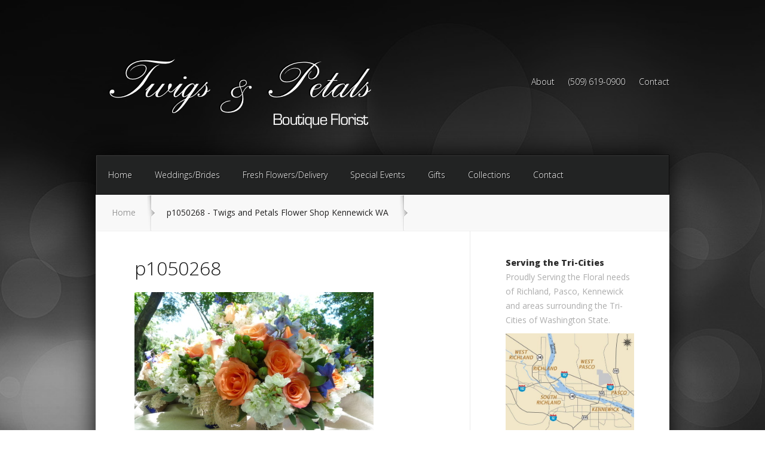

--- FILE ---
content_type: text/html; charset=UTF-8
request_url: http://www.twigsnpetals.com/weddings/p1050268-2/
body_size: 6223
content:
<!DOCTYPE html>
<!--[if IE 6]>
<html id="ie6" lang="en-US" prefix="og: http://ogp.me/ns#">
<![endif]-->
<!--[if IE 7]>
<html id="ie7" lang="en-US" prefix="og: http://ogp.me/ns#">
<![endif]-->
<!--[if IE 8]>
<html id="ie8" lang="en-US" prefix="og: http://ogp.me/ns#">
<![endif]-->
<!--[if !(IE 6) | !(IE 7) | !(IE 8)  ]><!-->
<html lang="en-US" prefix="og: http://ogp.me/ns#">
<!--<![endif]-->
<head>
	<meta charset="UTF-8" />
	<title>p1050268 - Twigs and Petals Flower Shop Kennewick WA | Twigs and Petals Flower Shop Kennewick WA</title>
			
	
	<link rel="pingback" href="http://www.twigsnpetals.com/xmlrpc.php" />

		<!--[if lt IE 9]>
		<script src="http://www.twigsnpetals.com/wp-content/themes/StyleShop/js/html5.js" type="text/javascript"></script>
	<![endif]-->

	<script type="text/javascript">
		document.documentElement.className = 'js';
	</script>

	
<!-- This site is optimized with the Yoast WordPress SEO plugin v1.5.3.3 - https://yoast.com/wordpress/plugins/seo/ -->
<meta name="robots" content="noodp,noydir"/>
<meta name="description" content="Wedding Florist Kennewick WA, Wedding Florist Richland WA, Wedding Florist Pasco WA"/>
<meta name="keywords" content="wedding flowers, wedding florist, florist, custom flowers, wedding florist Kennewick WA, wedding florist tri-cities, wedding florist richland wa, wedding florist pasco wa"/>
<link rel="canonical" href="http://www.twigsnpetals.com/weddings/p1050268-2/" />
<meta property="og:locale" content="en_US" />
<meta property="og:type" content="article" />
<meta property="og:title" content="p1050268 - Twigs and Petals Flower Shop Kennewick WA" />
<meta property="og:description" content="Wedding Florist Kennewick WA, Wedding Florist Richland WA, Wedding Florist Pasco WA" />
<meta property="og:url" content="http://www.twigsnpetals.com/weddings/p1050268-2/" />
<meta property="og:site_name" content="Twigs and Petals Flower Shop Kennewick WA" />
<meta property="article:publisher" content="https://www.facebook.com/twigsandpetalsfloralboutique" />
<!-- / Yoast WordPress SEO plugin. -->

<link rel="alternate" type="application/rss+xml" title="Twigs and Petals Flower Shop Kennewick WA &raquo; Feed" href="http://www.twigsnpetals.com/feed/" />
<link rel="alternate" type="application/rss+xml" title="Twigs and Petals Flower Shop Kennewick WA &raquo; Comments Feed" href="http://www.twigsnpetals.com/comments/feed/" />
<link rel="alternate" type="application/rss+xml" title="Twigs and Petals Flower Shop Kennewick WA &raquo; p1050268 Comments Feed" href="http://www.twigsnpetals.com/weddings/p1050268-2/feed/" />
<!-- This site is powered by Shareaholic - https://shareaholic.com -->
<script type='text/javascript' data-cfasync='false'>
  //<![CDATA[
    (function() {
      var shr = document.createElement('script');
      shr.setAttribute('data-cfasync', 'false');
      shr.src = '//dsms0mj1bbhn4.cloudfront.net/assets/pub/shareaholic.js';
      shr.type = 'text/javascript'; shr.async = 'true';
      shr.onload = shr.onreadystatechange = function() {
        var rs = this.readyState;
        if (rs && rs != 'complete' && rs != 'loaded') return;
        var site_id = '0b50fe8111cee49ccef0bbb3f9bc07bb';
        var page_config = {"apps":{"share_buttons":{"get_share_counts":  function(url, services, cb) {
    Shareaholic.Utils.ajax({
      cache: true,
      cache_ttl: '1 minute',
      url: 'http://www.twigsnpetals.com/wp-admin/admin-ajax.php',
      data: { action: 'shareaholic_share_counts_api', url: url, services: services },
      success: function(res) {
        if(res && res.data) {
          cb(res.data, true);
        }
      }
    })
  }}}};
        try { Shareaholic.init(site_id, page_config); } catch (e) {}
      };
      var s = document.getElementsByTagName('script')[0];
      s.parentNode.insertBefore(shr, s);
    })();
  //]]>
</script>

<!-- Shareaholic Content Tags -->
<meta name='shareaholic:site_name' content='Twigs and Petals Flower Shop Kennewick WA' />
<meta name='shareaholic:language' content='en-US' />
<meta name='shareaholic:url' content='http://www.twigsnpetals.com/weddings/p1050268-2/' />
<meta name='shareaholic:article_published_time' content='2013-12-21T04:13:22+00:00' />
<meta name='shareaholic:article_modified_time' content='2019-09-26T19:02:32+00:00' />
<meta name='shareaholic:article_visibility' content='private' />
<meta name='shareaholic:article_author_name' content='admin' />
<meta name='shareaholic:site_id' content='0b50fe8111cee49ccef0bbb3f9bc07bb' />
<meta name='shareaholic:wp_version' content='7.0.8.0' />

<!-- Shareaholic Content Tags End -->
<meta content="StyleShop v.1.6" name="generator"/><link rel='stylesheet' id='slider-plus-lightbox-style-css'  href='http://www.twigsnpetals.com/wp-content/plugins/wp-image-slider-with-lightbox/css/slider-plus-lightbox-style.css?ver=3.9.36' type='text/css' media='all' />
<link rel='stylesheet' id='jquery.lbox-css'  href='http://www.twigsnpetals.com/wp-content/plugins/wp-image-slider-with-lightbox/css/jquery.lbox.css?ver=3.9.36' type='text/css' media='all' />
<link rel='stylesheet' id='styleshop-fonts-open-sans-css'  href='http://fonts.googleapis.com/css?family=Open+Sans:300italic,700italic,800italic,400,300,700,800&#038;subset=latin,latin-ext' type='text/css' media='all' />
<link rel='stylesheet' id='styleshop-fonts-goudy-bookletter-css'  href='http://fonts.googleapis.com/css?family=Goudy+Bookletter+1911' type='text/css' media='all' />
<link rel='stylesheet' id='styleshop-style-css'  href='http://www.twigsnpetals.com/wp-content/themes/StyleShop/style.css?ver=3.9.36' type='text/css' media='all' />
<link rel='stylesheet' id='et-shortcodes-css-css'  href='http://www.twigsnpetals.com/wp-content/themes/StyleShop/epanel/shortcodes/css/shortcodes.css?ver=3.0' type='text/css' media='all' />
<link rel='stylesheet' id='et-shortcodes-responsive-css-css'  href='http://www.twigsnpetals.com/wp-content/themes/StyleShop/epanel/shortcodes/css/shortcodes_responsive.css?ver=3.0' type='text/css' media='all' />
<link rel='stylesheet' id='colorbox-css'  href='http://www.twigsnpetals.com/wp-content/plugins/slideshow-gallery/css/colorbox.css?ver=1.3.19' type='text/css' media='all' />
<link rel='stylesheet' id='fancybox-css'  href='http://www.twigsnpetals.com/wp-content/themes/StyleShop/epanel/page_templates/js/fancybox/jquery.fancybox-1.3.4.css?ver=1.3.4' type='text/css' media='screen' />
<link rel='stylesheet' id='et_page_templates-css'  href='http://www.twigsnpetals.com/wp-content/themes/StyleShop/epanel/page_templates/page_templates.css?ver=1.8' type='text/css' media='screen' />
<script type='text/javascript' src='http://www.twigsnpetals.com/wp-includes/js/jquery/jquery.js?ver=1.11.0'></script>
<script type='text/javascript' src='http://www.twigsnpetals.com/wp-includes/js/jquery/jquery-migrate.min.js?ver=1.2.1'></script>
<script type='text/javascript' src='http://www.twigsnpetals.com/wp-content/plugins/wp-image-slider-with-lightbox/js/slider-plus-lightbox-js.js?ver=3.9.36'></script>
<script type='text/javascript' src='http://www.twigsnpetals.com/wp-content/plugins/wp-image-slider-with-lightbox/js/jquery.lbox.min.js?ver=3.9.36'></script>
<script type='text/javascript' src='http://www.twigsnpetals.com/wp-content/plugins/slideshow-gallery/js/gallery.js?ver=1.0'></script>
<script type='text/javascript' src='http://www.twigsnpetals.com/wp-content/plugins/slideshow-gallery/js/colorbox.js?ver=1.3.19'></script>
<link rel="EditURI" type="application/rsd+xml" title="RSD" href="http://www.twigsnpetals.com/xmlrpc.php?rsd" />
<meta name="generator" content="WordPress 3.9.36" />
		<style>
			a { color: #ffffff; }
			body, #main-footer { color: #555555; }
			h1, h2, h3, h4, h5, h6, #special-offers h1, .home-area h1, .widget h4.widgettitle, .entry h2.title a, h1.title, #comments, #reply-title { color: #111111; }

			#top-categories, .nav ul { background-color: #222323 }
			#top-categories a { color: #ffffff }

			#main-footer { background-color: #222323 }
			#top-categories a .menu-highlight, #mobile_menu .menu-highlight { background: #dd3333; }

				</style>
	<link rel="shortcut icon" href="http://www.twigsnpetals.com/wp-content/uploads/2013/11/twigsfavicon.png" /><meta name="viewport" content="width=device-width, initial-scale=1.0, maximum-scale=1.0, user-scalable=0" />	<style>
		body, body.custom-background { background-image: url(http://www.twigsnpetals.com/wp-content/themes/StyleShop/images/body-bg.jpg) !important; }
	</style>
<!-- All in one Favicon 4.3 --><div id="fb-root"></div>
<script>(function(d, s, id) {
  var js, fjs = d.getElementsByTagName(s)[0];
  if (d.getElementById(id)) return;
  js = d.createElement(s); js.id = id;
  js.src = "//connect.facebook.net/en_US/all.js#xfbml=1";
  fjs.parentNode.insertBefore(js, fjs);
}(document, 'script', 'facebook-jssdk'));</script>


</head>
<body class="attachment page page-id-323 page-child parent-pageid-25 page-template-default chrome et_includes_sidebar">
	<div id="page-wrap">
			<div id="mobile-sidebar">
		<span id="toggle-sidebar"></span>

		<div class="mobile-block mobile-search">
			<div id="et-mobile-search">
				<form method="get" action="http://www.twigsnpetals.com">
					<input type="text" value="Search this site..." name="s" class="search_input_text" />

					<button type="submit" class="mobile-search-button">Search</button>
				</form>
			</div> <!-- .et-mobile-search -->
		</div> <!-- .mobile-block -->


		<div class="mobile-block mobile-categories">
			<a href="#">Categories</a>
		</div> <!-- .mobile-block -->

		<div class="mobile-block mobile-pages">
			<a href="#">Pages</a>
		</div> <!-- .mobile-block -->
	</div> <!-- #mobile-sidebar -->

		<div id="main-page-wrapper">
			<div id="container">
				<header id="main-header" class="clearfix">
										<a href="http://www.twigsnpetals.com"><img src="http://www.twigsnpetals.com/wp-content/uploads/2013/12/twigs-and-petals-boutique-florist-kennewick-wa.png" alt="Twigs and Petals Flower Shop Kennewick WA" id="logo"/></a>

					<div id="top-navigation">
						<nav>
						<ul id="menu-top" class="nav"><li id="menu-item-53" class="menu-item menu-item-type-post_type menu-item-object-page menu-item-53"><a href="http://www.twigsnpetals.com/about/">About</a></li>
<li id="menu-item-51" class="menu-item menu-item-type-custom menu-item-object-custom menu-item-51"><a href="tel:5096190900">(509) 619-0900</a></li>
<li id="menu-item-52" class="menu-item menu-item-type-post_type menu-item-object-page menu-item-52"><a href="http://www.twigsnpetals.com/contact-us-now/">Contact</a></li>
</ul>						</nav>

											</div> <!-- #top-navigation -->
				</header> <!-- #main-header -->
				<div id="content">
				<ul id="top-categories" class="nav clearfix"><li id="menu-item-57" class="menu-item menu-item-type-custom menu-item-object-custom menu-item-home menu-item-57"><a href="http://www.twigsnpetals.com/">Home</a></li>
<li id="menu-item-45" class="menu-item menu-item-type-post_type menu-item-object-page menu-item-45"><a href="http://www.twigsnpetals.com/weddings/">Weddings/Brides</a></li>
<li id="menu-item-214" class="menu-item menu-item-type-post_type menu-item-object-page menu-item-214"><a href="http://www.twigsnpetals.com/floral-delivery/">Fresh Flowers/Delivery</a></li>
<li id="menu-item-44" class="menu-item menu-item-type-post_type menu-item-object-page menu-item-44"><a href="http://www.twigsnpetals.com/special-events/">Special Events</a></li>
<li id="menu-item-369" class="menu-item menu-item-type-taxonomy menu-item-object-category menu-item-369"><a href="http://www.twigsnpetals.com/category/gifts/">Gifts</a></li>
<li id="menu-item-203" class="menu-item menu-item-type-post_type menu-item-object-page menu-item-has-children menu-item-203"><a href="http://www.twigsnpetals.com/galleries/">Collections</a>
<ul class="sub-menu">
	<li id="menu-item-342" class="menu-item menu-item-type-post_type menu-item-object-page menu-item-342"><a href="http://www.twigsnpetals.com/wedding-gallery/">Weddings</a></li>
</ul>
</li>
<li id="menu-item-204" class="menu-item menu-item-type-post_type menu-item-object-page menu-item-204"><a href="http://www.twigsnpetals.com/contact-us-now/">Contact</a></li>
</ul>
			
<div id="breadcrumbs">
					<a href="http://www.twigsnpetals.com" class="breadcrumbs_home">Home</a> <span class="raquo">&raquo;</span>

									p1050268 - Twigs and Petals Flower Shop Kennewick WA					
	<span class="raquo">&raquo;</span>
</div> <!-- #breadcrumbs -->
<div id="content-area" class="clearfix">
	<div id="main-area">
		
			<article id="post-323" class="post-323 attachment type-attachment status-inherit hentry image-attachment">
				<div class="entry-attachment">
					<h1 class="title">p1050268</h1>
					<div class="attachment">
						<a href="http://www.twigsnpetals.com/weddings/p1050459/" title="p1050268" rel="attachment"><img width="400" height="300" src="http://www.twigsnpetals.com/wp-content/uploads/2013/11/p1050268.jpg" class="attachment-960x960" alt="p1050268" /></a>

											</div><!-- .attachment -->

				</div><!-- .entry-attachment -->

				<div id="image-navigation" class="navigation clearfix">
					<span class="previous-image"><a href='http://www.twigsnpetals.com/weddings/p1050254/'>&larr; Previous</a></span>
					<span class="next-image"><a href='http://www.twigsnpetals.com/weddings/p1050459/'>Next &rarr;</a></span>
				</div><!-- #image-navigation -->

				<div class="entry-description">
					<div class='shareaholic-canvas' data-app-id='587699' data-app='share_buttons' data-title='p1050268' data-link='http://www.twigsnpetals.com/weddings/p1050268-2/' data-summary=''></div>									</div><!-- .entry-description -->
			</article> <!-- .image-attachment -->

			<!-- You can start editing here. -->

<section id="comment-wrap">
		   <div id="comment-section" class="nocomments">
		  			 <!-- If comments are open, but there are no comments. -->

		  	   </div>
												<div id="respond" class="comment-respond">
				<h3 id="reply-title" class="comment-reply-title"><span>Post a Reply</span> <small><a rel="nofollow" id="cancel-comment-reply-link" href="/weddings/p1050268-2/#respond" style="display:none;">Cancel reply</a></small></h3>
									<form action="http://www.twigsnpetals.com/wp-comments-post.php" method="post" id="commentform" class="comment-form">
																			<p class="comment-notes">Your email address will not be published. Required fields are marked <span class="required">*</span></p>							<p class="comment-form-author"><label for="author">Name <span class="required">*</span></label> <input id="author" name="author" type="text" value="" size="30" aria-required='true' /></p>
<p class="comment-form-email"><label for="email">Email <span class="required">*</span></label> <input id="email" name="email" type="text" value="" size="30" aria-required='true' /></p>
<p class="comment-form-url"><label for="url">Website</label> <input id="url" name="url" type="text" value="" size="30" /></p>
												<p class="comment-form-comment"><label for="comment">Comment</label> <textarea id="comment" name="comment" cols="45" rows="8" aria-required="true"></textarea></p>						<p class="form-allowed-tags">You may use these <abbr title="HyperText Markup Language">HTML</abbr> tags and attributes:  <code>&lt;a href=&quot;&quot; title=&quot;&quot;&gt; &lt;abbr title=&quot;&quot;&gt; &lt;acronym title=&quot;&quot;&gt; &lt;b&gt; &lt;blockquote cite=&quot;&quot;&gt; &lt;cite&gt; &lt;code&gt; &lt;del datetime=&quot;&quot;&gt; &lt;em&gt; &lt;i&gt; &lt;q cite=&quot;&quot;&gt; &lt;strike&gt; &lt;strong&gt; </code></p>						<p class="form-submit">
							<input name="submit" type="submit" id="submit" value="Submit Comment" />
							<input type='hidden' name='comment_post_ID' value='323' id='comment_post_ID' />
<input type='hidden' name='comment_parent' id='comment_parent' value='0' />
						</p>
						<p style="display: none;"><input type="hidden" id="akismet_comment_nonce" name="akismet_comment_nonce" value="32e880fa5e" /></p><p style="display: none;"><input type="hidden" id="ak_js" name="ak_js" value="234"/></p>					</form>
							</div><!-- #respond -->
				
</section>
		
	</div> <!-- #main-area -->

		<div id="sidebar">
		<div id="text-4" class="widget widget_text"><h4 class="widget-title">Serving the Tri-Cities </h4>			<div class="textwidget"><p>Proudly Serving the Floral needs of Richland, Pasco, Kennewick and areas surrounding the Tri-Cities of Washington State.</p>
<p><img style="font-size: 14pt;" src="http://www.twigsnpetals.com/wp-content/uploads/2013/12/3-tricities-wa.jpg" alt="Floral Delivery Tri-Cities WA" width="290" height="220" /></p></div>
		</div> <!-- end .widget --><div id="facebook_widget-3" class="widget widget_facebook_widget"><h4 class="widget-title">Twigs &amp; Petals on Facebook</h4><div id="fb-root"></div>
        <div class="fb-like-box" data-href="https://www.facebook.com/pages/Twigs-and-Petals-Floral-Boutique/294944540539291" data-width="230" data-height="350" data-colorscheme="light" data-show-faces="1" data-header="1" data-stream="0" data-show-border="Yes"></div></div> <!-- end .widget -->	</div> <!-- end #sidebar -->
</div> <!-- #content-area -->

<script></script>
<footer id="main-footer">
	<div id="footer-widgets" class="clearfix">
	<div class="footer-column first"><div id="aboutmewidget-2" class="footer-widget widget_aboutmewidget"><h4 class="widgettitle">Twigs &amp; Petals II &#8211; The Company</h4>		<div class="clearfix">
			<img src="http://www.twigsnpetals.com/wp-content/uploads/et_temp/heather+dan_weddingproofs-438-1659942_74x74.jpg" id="about-image" alt="" />
			<p><span>This is a company specializing in wedding floral design but happy to provide the perfect floral arrangements for any event or occasion in the Tri-Cities area.</span></p>
<ul>
<ul>
<li><span style="font-size: x-small;color: #ffffff">&nbsp; &nbsp;&nbsp;sincere attention to any special event</span></li>
<li><span style="font-size: x-small;color: #ffffff">&nbsp; &nbsp;&nbsp;the very finest fresh product available</span></li>
<li><span style="font-size: x-small;color: #ffffff">&nbsp; &nbsp;&nbsp;unique design, specific to each client</span></li>
<li><span style="font-size: x-small;color: #ffffff">&nbsp; &nbsp;&nbsp;superb professional relationships</span></li>
<li><span style="font-size: x-small;color: #ffffff">&nbsp; &nbsp;&nbsp;a commitment to make it beautiful!</span></li>
</ul>		</div> <!-- end about me section -->
	</div> <!-- end .footer-widget --></div> <!-- end .footer-column --><div class="footer-column"><div id="facebook_widget-2" class="footer-widget widget_facebook_widget"><h4 class="widgettitle">Like Us On Facebook</h4><div id="fb-root"></div>
        <div class="fb-like-box" data-href="https://www.facebook.com/pages/Twigs-and-Petals-Floral-Boutique/294944540539291" data-width="260" data-height="300" data-colorscheme="light" data-show-faces="1" data-header="1" data-stream="0" data-show-border="Yes"></div></div> <!-- end .footer-widget --></div> <!-- end .footer-column --><div class="footer-column last">		<div id="recent-posts-3" class="footer-widget widget_recent_entries">		<h4 class="widgettitle">Products, Events &amp; Stories</h4>		<ul>
					<li>
				<a href="http://www.twigsnpetals.com/lourdes-dr-dinner-terra-blanca-winery-last-weekend/">lourdes dr. dinner @ terra blanca winery last weekend</a>
							<span class="post-date">October 23, 2015</span>
						</li>
					<li>
				<a href="http://www.twigsnpetals.com/booking-2016-brides-now-time-plan/">Booking for 2016 Brides Now is the time to plan!!!!!</a>
							<span class="post-date">September 24, 2015</span>
						</li>
					<li>
				<a href="http://www.twigsnpetals.com/dont-forget-people-take-care/">dont forget the people who take care of you</a>
							<span class="post-date">April 22, 2015</span>
						</li>
					<li>
				<a href="http://www.twigsnpetals.com/black-white-love/">black and white love</a>
							<span class="post-date">April 6, 2015</span>
						</li>
				</ul>
		</div> <!-- end .footer-widget --></div> <!-- end .footer-column -->	</div> <!-- #footer-widgets -->
</footer> <!-- #main-footer -->				</div> <!-- #content -->
				<div id="footer-bottom">
					<p id="copyright">(c) Twigs & Petals II 2013 | Powered by <a href="http://www.wordpress.org">WordPress</a></p>
				</div> <!-- #footer-bottom -->
			</div> <!-- #container -->
		</div> <!-- #main-page-wrapper -->
	</div> <!-- #page-wrap -->

	<script type='text/javascript' src='http://www.twigsnpetals.com/wp-content/plugins/akismet/_inc/form.js?ver=3.0.5'></script>
<script>
  (function(i,s,o,g,r,a,m){i['GoogleAnalyticsObject']=r;i[r]=i[r]||function(){
  (i[r].q=i[r].q||[]).push(arguments)},i[r].l=1*new Date();a=s.createElement(o),
  m=s.getElementsByTagName(o)[0];a.async=1;a.src=g;m.parentNode.insertBefore(a,m)
  })(window,document,'script','//www.google-analytics.com/analytics.js','ga');

  ga('create', 'UA-51352240-1', 'twigsnpetals.com');
  ga('send', 'pageview');

</script><script type='text/javascript' src='http://www.twigsnpetals.com/wp-includes/js/comment-reply.min.js?ver=3.9.36'></script>
<script type='text/javascript' src='http://www.twigsnpetals.com/wp-content/themes/StyleShop/js/superfish.js?ver=1.0'></script>
<script type='text/javascript'>
/* <![CDATA[ */
var et_custom = {"template_dir_uri":"http:\/\/www.twigsnpetals.com\/wp-content\/themes\/StyleShop","mobile_nav_text":"Navigation Menu"};
/* ]]> */
</script>
<script type='text/javascript' src='http://www.twigsnpetals.com/wp-content/themes/StyleShop/js/custom.js?ver=1.0'></script>
<script type='text/javascript' src='http://www.twigsnpetals.com/wp-content/themes/StyleShop/epanel/page_templates/js/fancybox/jquery.easing-1.3.pack.js?ver=1.3.4'></script>
<script type='text/javascript' src='http://www.twigsnpetals.com/wp-content/themes/StyleShop/epanel/page_templates/js/fancybox/jquery.fancybox-1.3.4.pack.js?ver=1.3.4'></script>
<script type='text/javascript'>
/* <![CDATA[ */
var et_ptemplates_strings = {"captcha":"Captcha","fill":"Fill","field":"field","invalid":"Invalid email"};
var et_ptemplates_strings = {"captcha":"Captcha","fill":"Fill","field":"field","invalid":"Invalid email"};
/* ]]> */
</script>
<script type='text/javascript' src='http://www.twigsnpetals.com/wp-content/themes/StyleShop/epanel/page_templates/js/et-ptemplates-frontend.js?ver=1.1'></script>
<script type='text/javascript'>
/* <![CDATA[ */
var vars = {"app_id":"503595753002055"};
var vars = {"app_id":"503595753002055"};
/* ]]> */
</script>
<script type='text/javascript' src='http://www.twigsnpetals.com/wp-content/plugins/facebook-pagelike-widget/fb.js?ver=3.9.36'></script>
</body>
</html>


--- FILE ---
content_type: text/css
request_url: http://www.twigsnpetals.com/wp-content/themes/StyleShop/style.css?ver=3.9.36
body_size: 11735
content:
/*
Theme Name: StyleShop
Theme URI: http://www.elegantthemes.com/gallery/
Version: 1.6
Description: 2 Column theme from Elegant Themes
Author: Elegant Themes
Author URI: http://www.elegantthemes.com
*/

/*------------------------------------------------*/
/*-----------------[RESET]------------------------*/
/*------------------------------------------------*/

/* http://meyerweb.com/eric/tools/css/reset/ */
/* v1.0 | 20080212 */

html, body, div, span, applet, object, iframe,
h1, h2, h3, h4, h5, h6, p, blockquote, pre,
a, abbr, acronym, address, big, cite, code,
del, dfn, em, font, img, ins, kbd, q, s, samp,
small, strike, strong, sub, sup, tt, var,
b, u, i, center,
dl, dt, dd, ol, ul, li,
fieldset, form, label, legend { margin: 0; padding: 0; border: 0; outline: 0; font-size: 100%; vertical-align: baseline; background: transparent; }

body { line-height: 1; }
ol, ul { list-style: none; }
blockquote, q {	quotes: none; }

blockquote:before, blockquote:after,q:before, q:after { content: ''; content: none; }

/* remember to define focus styles! */
:focus { outline: 0; }

/* remember to highlight inserts somehow! */
ins { text-decoration: none; }
del { text-decoration: line-through; }

/* tables still need 'cellspacing="0"' in the markup */
table { border-collapse: collapse; border-spacing: 0; }

article, aside, footer, header, nav, section { display: block; }

/*------------------------------------------------*/
/*-----------------[BASIC STYLES]-----------------*/
/*------------------------------------------------*/

body { font-family: 'Open Sans', Arial, sans-serif; font-size: 14px; color: #555; -moz-background-size: cover; -webkit-background-size: cover; background-size: cover; background-position: top center !important; background-repeat: no-repeat !important; }

a { text-decoration: none; color: #aed23f; }
a:hover { text-decoration: underline; }
.clear { clear: both; }
.ui-tabs-hide { display: none; }
br.clear { margin: 0px; padding: 0px; }

h1, h2, h3, h4, h5, h6 { padding-bottom: 5px; color: #3d5054; line-height: 1em; font-weight: normal; }
h1 a, h2 a, h3 a, h4 a, h5 a, h6 a { color: #111; }
h1 { font-size: 30px; }
h2 { font-size: 24px; }
h3 { font-size: 22px; }
h4 { font-size: 18px; }
h5 { font-size: 16px; }
h6 { font-size: 14px; }
p { padding-bottom: 10px; line-height: 24px; }
strong { font-weight: bold; color: #1c1c1c; }
cite, em, i { font-style: italic; }
pre, code { font-family: Courier New, monospace; margin-bottom: 10px; }
ins { text-decoration: none; }
sup, sub { height: 0; line-height: 1; position: relative; vertical-align: baseline; }
sup { bottom: 0.8em; }
sub { top: 0.3em; }
dl { margin: 0 0 1.5em 0; }
dl dt { font-weight: bold; }
dd  { margin-left: 1.5em;}
blockquote  { margin: 1.5em; padding: 1em; color: #666666; background: #e6e6e6; font-style: italic; border: 1px solid #dcdcdc; }
	blockquote p { padding-bottom: 0px; }

input[type=text],input.text, input.title, textarea, select { background-color:#fff; border:1px solid #bbb; padding: 2px; color: #4e4e4e; }
input[type=text]:focus, input.text:focus, input.title:focus, textarea:focus, select:focus { border-color:#2D3940; color: #3e3e3e; }
input[type=text], input.text, input.title, textarea, select { margin:0.5em 0; }
textarea { padding: 4px; }

img#about-image { float: left; margin: 3px 8px 8px 0px; }

.clearfix:after { visibility: hidden; display: block; font-size: 0; content: " "; clear: both; height: 0; }
* html .clearfix             { zoom: 1; } /* IE6 */
*:first-child+html .clearfix { zoom: 1; } /* IE7 */

/*------------------------------------------------*/
/*---------------[MAIN LAYOUT INFO]---------------*/
/*------------------------------------------------*/

img { max-width: 100%; height: auto; }

#ie8 img { width: auto; }

#main-page-wrapper { position: relative; }

#container { text-align: left; margin: 0 auto; width: 960px; position: relative; }
	#main-header { padding: 90px 0 33px; }
		#logo { float: left; }
		#top-navigation { float: right; padding-top: 28px; position: relative; }
			#top-navigation nav { float: left; padding-top: 12px; }
				#top-navigation li  { display: inline-block; }
					#top-navigation a { font-size: 14px; color: #fff; text-decoration: none; text-shadow: 1px 1px 0 rgba(0,0,0,0.8); padding-left: 19px; display: block; font-weight: 300; }
					#top-navigation a:hover { color: rgba( 255,255,255,0.9 ); }
					#top-navigation ul > li.current_page_item > a { font-weight: 800; }
				.et-cart { color: #c0de64!important; float: left; position: relative; margin-left: 29px; padding: 10px 40px 11px 38px!important; border: 1px solid #101010; background: rgb(35,34,35); /* Old browsers */ background: -moz-linear-gradient(top,  rgba(35,34,35,1) 0%, rgba(28,28,28,1) 100%); /* FF3.6+ */ background: -webkit-gradient(linear, left top, left bottom, color-stop(0%,rgba(35,34,35,1)), color-stop(100%,rgba(28,28,28,1))); /* Chrome,Safari4+ */ background: -webkit-linear-gradient(top,  rgba(35,34,35,1) 0%,rgba(28,28,28,1) 100%); /* Chrome10+,Safari5.1+ */ background: -o-linear-gradient(top,  rgba(35,34,35,1) 0%,rgba(28,28,28,1) 100%); /* Opera 11.10+ */ background: -ms-linear-gradient(top,  rgba(35,34,35,1) 0%,rgba(28,28,28,1) 100%); /* IE10+ */ background: linear-gradient(to bottom,  rgba(35,34,35,1) 0%,rgba(28,28,28,1) 100%); /* W3C */ filter: progid:DXImageTransform.Microsoft.gradient( startColorstr='#232223', endColorstr='#1c1c1c',GradientType=0 ); /* IE6-9 */ -webkit-border-radius: 10px; border-radius: 10px; -moz-border-radius: 10px; -webkit-box-shadow: 1px 1px 0 rgba(255,255,255,0.1) inset, 0 4px 2px rgba(0,0,0,0.1); -moz-box-shadow: 1px 1px 0 rgba(255,255,255,0.1) inset, 0 4px 2px rgba(0,0,0,0.1); box-shadow: 1px 1px 0 rgba(255,255,255,0.1) inset, 0 4px 2px rgba(0,0,0,0.1); -moz-transition: all 0.3s ease-in-out; -webkit-transition: all 0.3s ease-in-out; transition: all 0.3s ease-in-out; }
				.et-cart:hover { text-decoration: none; background: #282828;
background: -moz-linear-gradient(top,  #282828 0%, #212121 100%);
background: -webkit-gradient(linear, left top, left bottom, color-stop(0%,#282828), color-stop(100%,#212121));
background: -webkit-linear-gradient(top,  #282828 0%,#212121 100%);
background: -o-linear-gradient(top,  #282828 0%,#212121 100%);
background: -ms-linear-gradient(top,  #282828 0%,#212121 100%);
background: linear-gradient(to bottom,  #282828 0%,#212121 100%);
filter: progid:DXImageTransform.Microsoft.gradient( startColorstr='#282828', endColorstr='#212121',GradientType=0 );
}
				.et-cart:before { width: 16px; height: 14px; position: absolute; top: 11px; left: 13px; content: ""; background: url(images/et-cart.png) no-repeat; }
				.et-cart:after { width: 23px; height: 100%; position: absolute; top: 0; right: 7px; content: ""; background: url(images/mobile_arrow.png) no-repeat 6px 6px; border-left: 1px solid #151515; -webkit-box-shadow: 1px 0 0 rgba(255,255,255,0.1) inset; -moz-box-shadow: 1px 0 0 rgba(255,255,255,0.1) inset; box-shadow: 1px 0 0 rgba(255,255,255,0.1) inset; }
	#content { background-color: #fff;  -webkit-box-shadow: 0 0 35px rgba(0,0,0,0.9); -moz-box-shadow: 0 0 35px rgba(0,0,0,0.9); box-shadow: 0 0 35px rgba(0,0,0,0.9); }
		#top-categories { position: relative; background: #222323; border: 1px solid #0d0d0d; -webkit-box-shadow: 1px 1px 0 rgba(255,255,255,0.1) inset; -moz-box-shadow: 1px 1px 0 rgba(255,255,255,0.1) inset; box-shadow: 1px 1px 0 rgba(255,255,255,0.1) inset; padding: 1px 0 0 1px; }
		#top-categories .overlay { pointer-events: none; display: block; position: absolute; top: 0; left: 0; width: 100%; height: 100%; background: -moz-linear-gradient(top, rgba(0,0,0,0) 0%, rgba(0,0,0,0.15) 100%); background: -webkit-gradient(linear, left top, left bottom, color-stop(0%,rgba(0,0,0,0)), color-stop(100%,rgba(0,0,0,0.15))); background: -webkit-linear-gradient(top, rgba(0,0,0,0) 0%,rgba(0,0,0,0.15) 100%); background: -o-linear-gradient(top, rgba(0,0,0,0) 0%,rgba(0,0,0,0.15) 100%); background: -ms-linear-gradient(top, rgba(0,0,0,0) 0%,rgba(0,0,0,0.15) 100%); background: linear-gradient(to bottom, rgba(0,0,0,0) 0%,rgba(0,0,0,0.15) 100%); }
			#top-categories li { display: inline-block; }
				#top-categories a { font-size: 14px; color: #fff; text-decoration: none; text-shadow: 1px 1px 0 rgba(0,0,0,0.8); padding: 25px 19px; display: block; font-weight: 300;  }
				#top-categories > li.current-menu-item > a { font-weight: 800; }
		body.home #top-categories:before { width: 100%; height: 14px; position: absolute; bottom: -14px; left: 0; content: ""; background: url(images/categories-bg.png) no-repeat; z-index: 4; }

		#special-offers h1 { border-top: 1px solid #fff; border-bottom: 1px solid #fff; }
		#special-offers h1, .home-area h1 { background-color: #f8f8f8; text-align: center; font-weight: 300; font-size: 16px; color: #1f1e1e; padding: 23px 10px 21px; text-shadow: 1px 1px 0 rgba(255,255,255,0.8); }
		#offers li { position: relative; float: left; width: 320px; background: #111; }
			#offers img { -moz-transition: all 0.3s ease-in-out; -webkit-transition: all 0.3s ease-in-out; transition: all 0.3s ease-in-out; display: block; }
		#offers li:hover img { opacity: 0.6; }
			#offers .overlay { -webkit-box-shadow: 0 0 50px rgba(0,0,0,0.5) inset; -moz-box-shadow: 0 0 50px rgba(0,0,0,0.5) inset; box-shadow: 0 0 50px rgba(0,0,0,0.5) inset;  height: 100%; left: 0; position: absolute; top: 0; width: 100%; }
			.offers-description { width: 100%; position: absolute; top: 67px; left: 0; text-align: center;  }
				#offers li h2 { font-family: 'Goudy Bookletter 1911', arial, serif; font-size: 30px; text-shadow: 1px 1px 0 rgba(0,0,0,0.5); padding-bottom: 7px; }
					#offers li h2 a { color: #fff; text-decoration: none; }
				.more-button.small { padding: 6px 12px; font-size: 14px; -webkit-border-radius: 0; -moz-border-radius: 0; border-radius: 0; left: 0; top: 0; -webkit-box-shadow: 0 1px 0px rgba(255,255,255,0.3) inset, 0 0 0 4px rgba(0,0,0,0.2); -moz-box-shadow: 0 1px 0px rgba(255,255,255,0.3) inset, 0 0 0 4px rgba(0,0,0,0.2); box-shadow: 0 1px 0px rgba(255,255,255,0.3) inset, 0 0 0 4px rgba(0,0,0,0.2); display: inline-block; }
		.home-area h1 { border-top: 1px solid #eaeaea; border-bottom: 1px solid #eaeaea; -webkit-box-shadow: 0 1px 0 rgba(255,255,255,0.6) inset, 0 -1px 0 rgba(255,255,255,0.6) inset; -moz-box-shadow: 0 1px 0 rgba(255,255,255,0.6) inset, 0 -1px 0 rgba(255,255,255,0.6) inset; box-shadow: 0 1px 0 rgba(255,255,255,0.6) inset, 0 -1px 0 rgba(255,255,255,0.6) inset; }
		body.home .et-products { padding: 44px 66px 10px 68px; }
			.et-products li { position: relative; }
				body.woocommerce span.onsale { font-weight: 800; border: 1px solid #aed23f; -moz-box-shadow: inset 0 1px 0 rgba(255,255,255,0.6); -webkit-box-shadow: inset 0 1px 0 rgba(255,255,255,0.6); box-shadow: inset 0 1px 0 rgba(255,255,255,0.6); text-shadow: 1px 1px 1px rgba(0,0,0,0.2); background: #cfef6b; min-width: 44px; min-height: 44px; line-height: 44px; -webkit-border-radius: 44px; -moz-border-radius: 44px; border-radius: 44px; left: auto; right: 2px;
background: -moz-linear-gradient(top,  #cfef6b 0%, #c0dd65 100%);
background: -webkit-gradient(linear, left top, left bottom, color-stop(0%,#cfef6b), color-stop(100%,#c0dd65));
background: -webkit-linear-gradient(top,  #cfef6b 0%,#c0dd65 100%);
background: -o-linear-gradient(top,  #cfef6b 0%,#c0dd65 100%);
background: -ms-linear-gradient(top,  #cfef6b 0%,#c0dd65 100%);
background: linear-gradient(to bottom,  #cfef6b 0%,#c0dd65 100%);
 }

			.et-products li { float: left; width: 136px; margin: 0 94px 44px 0; text-align: center; }

			.last { margin-right: 0!important; }
				.et-products img { padding-bottom: 25px; }
				.et-products h3 { font-weight: 300; font-size: 18px; padding-bottom: 21px; }
					.et-products h3 a { text-decoration: none; color: #2e2e2e; }
				body.woocommerce .et-main-price, body.woocommerce .read-more, body.woocommerce .comment-reply-link, body.woocommerce #respond .form-submit #submit, body.woocommerce a.button.alt:hover, body.woocommerce button.button.alt:hover, body.woocommerce input.button.alt:hover, body.woocommerce #respond input#submit.alt:hover, body.woocommerce #content input.button.alt:hover, body.woocommerce a.button.alt, body.woocommerce button.button.alt, body.woocommerce input.button.alt, body.woocommerce #respond input#submit.alt, body.woocommerce #content input.button.alt { background: #cff06b; /* Old browsers */ background: -moz-linear-gradient(top,  #cff06b 0%, #c0dd65 100%); /* FF3.6+ */ background: -webkit-gradient(linear, left top, left bottom, color-stop(0%,#cff06b), color-stop(100%,#c0dd65)); /* Chrome,Safari4+ */ background: -webkit-linear-gradient(top,  #cff06b 0%,#c0dd65 100%); /* Chrome10+,Safari5.1+ */ background: -o-linear-gradient(top,  #cff06b 0%,#c0dd65 100%); /* Opera 11.10+ */ background: -ms-linear-gradient(top,  #cff06b 0%,#c0dd65 100%); /* IE10+ */ background: linear-gradient(to bottom,  #cff06b 0%,#c0dd65 100%); /* W3C */ font-weight: 800; padding: 8px 11px; font-size: 14px; -webkit-border-radius: 10px; border-radius: 10px; -moz-border-radius: 10px; color: #fff; text-shadow: 1px 1px 0 rgba(0,0,0,0.3); -webkit-box-shadow: 0 1px 0 rgba(255,255,255,0.5) inset, 0 2px 1px rgba(0,0,0,0.1); -moz-box-shadow: 0 1px 0 rgba(255,255,255,0.5) inset, 0 2px 1px rgba(0,0,0,0.1); box-shadow: 0 1px 0 rgba(255,255,255,0.5) inset, 0 2px 1px rgba(0,0,0,0.1); display: inline-block; border: 1px solid #aed23f; }
				.et-products li:hover .et-main-price, body.woocommerce .read-more:hover, body.woocommerce .comment-reply-link:hover, body.woocommerce .form-submit #submit:hover { background: #bfdd64; background: -moz-linear-gradient(top,  #bfdd64 0%, #a6ca36 100%); background: -webkit-gradient(linear, left top, left bottom, color-stop(0%,#bfdd64), color-stop(100%,#a6ca36)); background: -webkit-linear-gradient(top,  #bfdd64 0%,#a6ca36 100%); background: -o-linear-gradient(top,  #bfdd64 0%,#a6ca36 100%); background: -ms-linear-gradient(top,  #bfdd64 0%,#a6ca36 100%); background: linear-gradient(to bottom,  #bfdd64 0%,#a6ca36 100%); text-decoration: none; }
				.read-more { float: right; }

			.entry { margin: 0 -53px 45px -65px; }
				.entry .title, .entry-content { margin: 0 53px 0 65px; }

		#client-logos { padding: 62px 55px 59px 54px; }
			#client-logos li { float: left; width: 196px; margin-right: 22px; }
			#client-logos li:nth-child(4) { margin-right: 0; }
				#client-logos img { -moz-transition: all 0.2s ease-in-out; -webkit-transition: all 0.2s ease-in-out; transition: all 0.2s ease-in-out; }
				#client-logos li:hover img { opacity: 0.5; }
.et-price-button, .et-price-before, .et-price-sale { display: inline-block; }
.et-price-before, .et-price-sale { padding: 8px; font-weight: bold; }
.et-price-before { border: 1px solid #d5d6d3; border-right: 0; -webkit-border-top-left-radius: 10px; -webkit-border-bottom-left-radius: 10px; -moz-border-radius-topleft: 10px; -moz-border-radius-bottomleft: 10px; border-top-left-radius: 10px; border-bottom-left-radius: 10px; color: #1f1e1e; text-shadow: 1px 1px 1px #fff; -moz-box-shadow: 0 2px 2px 0px rgba( 0,0,0,0.1 ); -webkit-box-shadow: 0 2px 2px 0px rgba( 0,0,0,0.1 ); box-shadow: 0 2px 2px 0px rgba( 0,0,0,0.1 ); background: #efefef;
background: -moz-linear-gradient(top,  #ffffff 0%, #efefef 100%);
background: -webkit-gradient(linear, left top, left bottom, color-stop(0%,#ffffff), color-stop(100%,#efefef));
background: -webkit-linear-gradient(top,  #ffffff 0%,#efefef 100%);
background: -o-linear-gradient(top,  #ffffff 0%,#efefef 100%);
background: -ms-linear-gradient(top,  #ffffff 0%,#efefef 100%);
background: linear-gradient(to bottom,  #ffffff 0%,#efefef 100%);
}
.et-price-sale { border: 1px solid #aed23f; margin-left: -4px; -webkit-border-top-right-radius: 10px; -webkit-border-bottom-right-radius: 10px; -moz-border-radius-topright: 10px; -moz-border-radius-bottomright: 10px; border-top-right-radius: 10px; border-bottom-right-radius: 10px; color: #fff; text-shadow: 1px 1px 1px rgba( 0,0,0,0.3 ); -moz-box-shadow: 0 2px 2px 0px rgba( 0,0,0,0.1 ), inset 0 1px 0 rgba( 255,255,255,0.6 ); -webkit-box-shadow: 0 2px 2px 0px rgba( 0,0,0,0.1 ), inset 0 1px 0 rgba( 255,255,255,0.6 ); box-shadow: 0 2px 2px 0px rgba( 0,0,0,0.1 ), inset 0 1px 0 rgba( 255,255,255,0.6 ); background: #cff06b;
background: -moz-linear-gradient(top,  #cff06b 0%, #c0dd65 100%);
background: -webkit-gradient(linear, left top, left bottom, color-stop(0%,#cff06b), color-stop(100%,#c0dd65));
background: -webkit-linear-gradient(top,  #cff06b 0%,#c0dd65 100%);
background: -o-linear-gradient(top,  #cff06b 0%,#c0dd65 100%);
background: -ms-linear-gradient(top,  #cff06b 0%,#c0dd65 100%);
background: linear-gradient(to bottom,  #cff06b 0%,#c0dd65 100%);
}

#mobile-sidebar { position: absolute; top: 0; right: -430px; width: 430px; bottom: 0; height: 100%; background: #1c1c1d; z-index: 30; display: none; border-left: 1px solid #000; -webkit-box-shadow: inset 1px 0 0 rgba( 255,255,255,0.1 ); -moz-box-shadow: inset 1px 0 0 rgba( 255,255,255,0.1 ); box-shadow: inset 1px 0 0 rgba( 255,255,255,0.1 ); padding-top: 50px; }
	#toggle-sidebar { position: absolute; top: 60px; left: -49px; display: block; width: 49px; height: 41px; cursor: pointer; border: 1px solid #000; border-right: none; -moz-box-shadow: inset 1px 0 0 rgba( 255,255,255,0.1 ), inset 0 1px 0 rgba( 255,255,255,0.1 ), -3px -2px 4px rgba( 0,0,0,0.5 ); -webkit-box-shadow: inset 1px 0 0 rgba( 255,255,255,0.1 ), inset 0 1px 0 rgba( 255,255,255,0.1 ), -3px -2px 4px rgba( 0,0,0,0.5 ); box-shadow: inset 1px 0 0 rgba( 255,255,255,0.1 ), inset 0 1px 0 rgba( 255,255,255,0.1 ), -3px -2px 4px rgba( 0,0,0,0.5 ); background: #292929;
background: -moz-linear-gradient(left,  #292929 0%, #1c1c1d 100%);
background: -webkit-gradient(linear, left top, right top, color-stop(0%,#292929), color-stop(100%,#1c1c1d));
background: -webkit-linear-gradient(left,  #292929 0%,#1c1c1d 100%);
background: -o-linear-gradient(left,  #292929 0%,#1c1c1d 100%);
background: -ms-linear-gradient(left,  #292929 0%,#1c1c1d 100%);
background: linear-gradient(to right,  #292929 0%,#1c1c1d 100%);
filter: progid:DXImageTransform.Microsoft.gradient( startColorstr='#292929', endColorstr='#1c1c1d',GradientType=1 );
 }
.et-sidebar-open #mobile-sidebar { position: absolute; }
 		#toggle-sidebar:before { content: ''; position: absolute; background: url(images/mobile_sidebar_icon.png) no-repeat; top: 6px; left: 7px; display: block; width: 34px; height: 29px; }

 	.mobile-block { border-top: 1px solid #111; position: relative; padding: 12px 0 12px 54px; -webkit-box-shadow: inset 0 1px 0 #2a2a2a; -moz-box-shadow: inset 0 1px 0 #2a2a2a; box-shadow: inset 0 1px 0 #2a2a2a; }
 	.mobile-block:last-child { -moz-box-shadow: inset 0 1px 0 #2a2a2a, 0 1px 0 #2a2a2a; -webkit-box-shadow: inset 0 1px 0 #2a2a2a, 0 1px 0 #2a2a2a; box-shadow: inset 0 1px 0 #2a2a2a, 0 1px 0 #2a2a2a; border-bottom: 1px solid #111; }
 		.mobile-block:before { content: ''; position: absolute; top: 22px; left: 22px; display: block; }
 		.mobile-block.mobile-search:before { width: 14px; height: 14px; background: url(images/mobile_search_icon.png) no-repeat; }
 		.mobile-block.mobile-cart:before { width: 16px; height: 14px; background: url(images/et-cart.png) no-repeat; }
 		.mobile-block.mobile-categories:before, .mobile-block.mobile-pages:before { width: 12px; height: 12px; background: url(images/mobile_plus_icon.png) no-repeat; top: 15px; }

 	.mobile-block.mobile-categories, .mobile-block.mobile-pages { padding: 0; }
 	.mobile-block.mobile-categories > a, .mobile-block.mobile-pages > a { padding: 12px 0 12px 54px; display: block; }

 		#et-mobile-search { position: relative; text-shadow: 1px 1px 0 #000; -moz-border-radius: 10px; -webkit-border-radius: 10px; border-radius: 10px; border: 1px solid #101010; -webkit-box-shadow: 0 1px 0 rgba( 255,255,255,0.1 ); -moz-box-shadow: 0 1px 0 rgba( 255,255,255,0.1 ); box-shadow: 0 1px 0 rgba( 255,255,255,0.1 ); width: 230px; background: #151515;
background: -moz-linear-gradient(top,  #151515 1%, #1a1a1a 100%);
background: -webkit-gradient(linear, left top, left bottom, color-stop(1%,#151515), color-stop(100%,#1a1a1a));
background: -webkit-linear-gradient(top,  #151515 1%,#1a1a1a 100%);
background: -o-linear-gradient(top,  #151515 1%,#1a1a1a 100%);
background: -ms-linear-gradient(top,  #151515 1%,#1a1a1a 100%);
background: linear-gradient(to bottom,  #151515 1%,#1a1a1a 100%);
filter: progid:DXImageTransform.Microsoft.gradient( startColorstr='#151515', endColorstr='#1a1a1a',GradientType=0 );
 }
 			.search_input_text { color: #929292; font-family: Georgia, serif; font-size: 12px; font-style: italic; background: none !important; border: none !important; margin-left: 12px !important; }
 			.mobile-search-button { -moz-box-shadow: inset 1px 0 0 #292829, inset 0 1px 0 #292829; -webkit-box-shadow: inset 1px 0 0 #292829, inset 0 1px 0 #292829; box-shadow: inset 1px 0 0 #292829, inset 0 1px 0 #292829; cursor: pointer; border: none; border-left: 1px solid #151515; text-shadow: 1px 1px 0 #000; position: absolute; top: -2px; right: -2px; font-size: 12px; color: #fff; -webkit-border-top-right-radius: 10px; -webkit-border-bottom-right-radius: 10px; -moz-border-radius-topright: 10px; -moz-border-radius-bottomright: 10px; border-top-right-radius: 10px; border-bottom-right-radius: 10px; padding: 8px 36px 8px 15px; background: #232223;
background: -moz-linear-gradient(top,  #232223 0%, #1c1c1c 100%);
background: -webkit-gradient(linear, left top, left bottom, color-stop(0%,#232223), color-stop(100%,#1c1c1c));
background: -webkit-linear-gradient(top,  #232223 0%,#1c1c1c 100%);
background: -o-linear-gradient(top,  #232223 0%,#1c1c1c 100%);
background: -ms-linear-gradient(top,  #232223 0%,#1c1c1c 100%);
background: linear-gradient(to bottom,  #232223 0%,#1c1c1c 100%);
filter: progid:DXImageTransform.Microsoft.gradient( startColorstr='#232223', endColorstr='#1c1c1c',GradientType=0 );
 }
 				.mobile-search-button:before { content: ''; position: absolute; top: 5px; right: 11px; display: block; width: 17px; height: 22px; background: url(images/mobile_arrow.png) no-repeat; }

 			.mobile-cart .et-cart { float: none; display: inline-block; margin-left: 0; padding-left: 15px !important; font-size: 12px; padding-right: 50px !important; }
 			.mobile-cart .et-cart:before { display: none; }
 			.mobile-cart .et-cart:after { border: none; -webkit-box-shadow: none; -moz-box-shadow: none; box-shadow: none; top: -2px; right: 9px; background: url(images/mobile_arrow.png) no-repeat 7px 7px; }
			.mobile-cart .et-cart span { position: relative; left: 14px; padding-left: 14px; color: #fff; }
			.mobile-cart .et-cart span:before { content: ''; position: absolute; top: -7px; left: 0; border-left: 1px solid #151515; border-right: 1px solid #292829; width: 0; height: 33px; }

			.mobile-categories > a, .mobile-pages > a { color: #fff; text-decoration: none; font-size: 16px; text-shadow: 1px 1px 0 #000; }
			.mobile-categories > a:hover, .mobile-pages > a:hover { color: rgba( 255,255,255,0.9 ); }

#content-area { position: relative; padding: 46px 0 55px; }
body.home #content-area { border-top: 1px solid #eaeaea; }
	#content-area:before { content: ''; position: absolute; top: 0; left: 626px; width: 1px; height: 100%; background: #eaeaea; }
	#main-area { float: left; width: 508px; padding: 0 55px 0 65px; }
		#main-area h2.title, .page-title, h1.title { font-size: 32px; font-weight: 300; color: #2e2e2e; padding-bottom: 24px; }
			#main-area h2.title a { color: inherit; text-decoration: none; }
			#main-area h2.title a:hover { color: #111; }
		.entry-content { padding-top: 29px; }
		body.page .entry-content { padding: 5px; }
			#main-area p.meta-info { color: #adadad; font-family: Georgia, serif; font-style: italic; margin: -8px 0 -5px; }
				#main-area p.meta-info a { color: inherit; }
				#main-area p.meta-info a:hover { color: #111; text-decoration: none; }

		.term-description { margin-bottom: 10px; }

	.fullwidth #main-area { float: none; width: auto; padding-right: 65px; }
	#content-area.fullwidth:before { display: none; }

#main-area h1, #main-area h2, #main-area h3, #main-area h4, #main-area h5, #main-area h6 { font-weight: 300; }

.et_pt_blogentry a.readmore { text-decoration: none; }

body.woocommerce div.product form.cart div.quantity, body.woocommerce #content div.product form.cart div.quantity { margin: -4px 17px 0 0; }

/*------------------------------------------------*/
/*---------------[DROPDOWN MENU]------------------*/
/*------------------------------------------------*/

#top-categories > li { float: left; display: block; }
#top-categories a { position: relative; }
#top-categories a, #top-categories a .menu-highlight, #mobile_menu .menu-highlight, #top-navigation a, .et_mobile_menu a { -webkit-backface-visibility: hidden; -moz-backface-visibility: hidden; -o-backface-visibility: hidden; backface-visibility: hidden; -moz-transition: all 0.12s ease-in-out; -webkit-transition: all 0.12s ease-in-out; transition: all 0.12s ease-in-out; }
#top-categories a .menu-highlight, #mobile_menu  .menu-highlight { position: absolute; bottom: 0; left: 0; background: #c3e54b; height: 3px; width: 100%; border-top: 1px solid #151515; -webkit-transform: scale(0,1); -moz-transform: scale(0,1); -ms-transform: scale(0,1); transform: scale(0,1); }
#top-categories a:hover .menu-highlight, #mobile_menu a:hover .menu-highlight, #top-categories .current-menu-item > a .menu-highlight { -webkit-transform: scale(1,1); -moz-transform: scale(1,1); -ms-transform: scale(1,1); transform: scale(1,1); }
#top-categories a:hover, #top-categories .current-menu-item > a { -moz-box-shadow: 1px 0 0 rgba(255,255,255,0.06), inset -1px 0 0 rgba(0,0,0,0.45), inset 1px 0 0 rgba(0,0,0,0.45); -webkit-box-shadow: 1px 0 0 rgba(255,255,255,0.06), inset -1px 0 0 rgba(0,0,0,0.45), inset 1px 0 0 rgba(0,0,0,0.45); box-shadow: 1px 0 0 rgba(255,255,255,0.06), inset -1px 0 0 rgba(0,0,0,0.45), inset 1px 0 0 rgba(0,0,0,0.45); background: #292a29; background: -moz-linear-gradient(top, rgba(255,255,255,0.05) 0%, rgba(255,255,255,0.01) 100%); background: -webkit-gradient(linear, left top, left bottom, color-stop(0%,rgba(255,255,255,0.05)), color-stop(100%,rgba(255,255,255,0.01))); background: -webkit-linear-gradient(top, rgba(255,255,255,0.05) 0%,rgba(255,255,255,0.01) 100%); background: -o-linear-gradient(top, rgba(255,255,255,0.05) 0%,rgba(255,255,255,0.01) 100%); background: -ms-linear-gradient(top, rgba(255,255,255,0.05) 0%,rgba(255,255,255,0.01) 100%); background: linear-gradient(to bottom, rgba(255,255,255,0.05) 0%,rgba(255,255,255,0.01) 100%);
}

#top-navigation a { padding-bottom: 10px; }

.et_mobile_menu ul { display: block !important; visibility: visible !important; }

/*------------------------------------------------*/
/*--------------[FEATURED SLIDER]-----------------*/
/*------------------------------------------------*/

@-webkit-keyframes fadeInUp {
	0% {
		opacity: 0;
		-webkit-transform: translateY(20px);
	}

	100% {
		opacity: 1;
		-webkit-transform: translateY(0);
	}
}

@-moz-keyframes fadeInUp {
	0% {
		opacity: 0;
		-moz-transform: translateY(20px);
	}

	100% {
		opacity: 1;
		-moz-transform: translateY(0);
	}
}

@-o-keyframes fadeInUp {
	0% {
		opacity: 0;
		-o-transform: translateY(20px);
	}

	100% {
		opacity: 1;
		-o-transform: translateY(0);
	}
}

@keyframes fadeInUp {
	0% {
		opacity: 0;
		transform: translateY(20px);
	}

	100% {
		opacity: 1;
		transform: translateY(0);
	}
}

@-webkit-keyframes fadeInDown {
	0% {
		opacity: 0;
		-webkit-transform: translateY(-20px);
	}

	100% {
		opacity: 1;
		-webkit-transform: translateY(0);
	}
}

@-moz-keyframes fadeInDown {
	0% {
		opacity: 0;
		-moz-transform: translateY(-20px);
	}

	100% {
		opacity: 1;
		-moz-transform: translateY(0);
	}
}

@-o-keyframes fadeInDown {
	0% {
		opacity: 0;
		-o-transform: translateY(-20px);
	}

	100% {
		opacity: 1;
		-o-transform: translateY(0);
	}
}

@keyframes fadeInDown {
	0% {
		opacity: 0;
		transform: translateY(-20px);
	}

	100% {
		opacity: 1;
		transform: translateY(0);
	}
}

.fadeInDown {
	-webkit-animation-name: fadeInDown;
	-moz-animation-name: fadeInDown;
	-o-animation-name: fadeInDown;
	animation-name: fadeInDown;
}

@-webkit-keyframes fadeOutDown {
	0% {
		opacity: 1;
		-webkit-transform: translateY(0);
	}

	100% {
		opacity: 0;
		-webkit-transform: translateY(20px);
	}
}

@-moz-keyframes fadeOutDown {
	0% {
		opacity: 1;
		-moz-transform: translateY(0);
	}

	100% {
		opacity: 0;
		-moz-transform: translateY(20px);
	}
}

@-o-keyframes fadeOutDown {
	0% {
		opacity: 1;
		-o-transform: translateY(0);
	}

	100% {
		opacity: 0;
		-o-transform: translateY(20px);
	}
}

@keyframes fadeOutDown {
	0% {
		opacity: 1;
		transform: translateY(0);
	}

	100% {
		opacity: 0;
		transform: translateY(20px);
	}
}

.fadeOutDown {
	-webkit-animation-name: fadeOutDown;
	-moz-animation-name: fadeOutDown;
	-o-animation-name: fadeOutDown;
	animation-name: fadeOutDown;
}

@-webkit-keyframes fadeOutUp {
	0% {
		opacity: 1;
		-webkit-transform: translateY(0);
	}

	100% {
		opacity: 0;
		-webkit-transform: translateY(-20px);
	}
}
@-moz-keyframes fadeOutUp {
	0% {
		opacity: 1;
		-moz-transform: translateY(0);
	}

	100% {
		opacity: 0;
		-moz-transform: translateY(-20px);
	}
}
@-o-keyframes fadeOutUp {
	0% {
		opacity: 1;
		-o-transform: translateY(0);
	}

	100% {
		opacity: 0;
		-o-transform: translateY(-20px);
	}
}
@keyframes fadeOutUp {
	0% {
		opacity: 1;
		transform: translateY(0);
	}

	100% {
		opacity: 0;
		transform: translateY(-20px);
	}
}

.fadeOutUp {
	-webkit-animation-name: fadeOutUp;
	-moz-animation-name: fadeOutUp;
	-o-animation-name: fadeOutUp;
	animation-name: fadeOutUp;
}

@-webkit-keyframes fadeOutDown {
	0% {
		opacity: 1;
		-webkit-transform: translateY(0);
	}

	100% {
		opacity: 0;
		-webkit-transform: translateY(20px);
	}
}

@-moz-keyframes fadeOutDown {
	0% {
		opacity: 1;
		-moz-transform: translateY(0);
	}

	100% {
		opacity: 0;
		-moz-transform: translateY(20px);
	}
}

@-o-keyframes fadeOutDown {
	0% {
		opacity: 1;
		-o-transform: translateY(0);
	}

	100% {
		opacity: 0;
		-o-transform: translateY(20px);
	}
}

@keyframes fadeOutDown {
	0% {
		opacity: 1;
		transform: translateY(0);
	}

	100% {
		opacity: 0;
		transform: translateY(20px);
	}
}

.fadeOutDown {
	-webkit-animation-name: fadeOutDown;
	-moz-animation-name: fadeOutDown;
	-o-animation-name: fadeOutDown;
	animation-name: fadeOutDown;
}

#featured { position: relative; }
	#featured img { width: auto; }
	#et-slides { width: 960px; height: 600px; background: #111; }
		.et-slide { position: absolute; top: 0; left: 0; width: 960px; height: 100%; z-index: 2; }
			.et-slide .description { background-color: rgba(0,0,0,0.2); position: absolute; top: 223px; left: 0; width: 100%; border-top: 1px solid rgba(0,0,0,0.3); border-bottom: 1px solid rgba(0,0,0,0.3); -webkit-box-shadow: 0 1px 0 rgba(255,255,255,0.2) inset, 0 -1px 0 rgba(255,255,255,0.2) inset; -moz-box-shadow: 0 1px 0 rgba(255,255,255,0.2) inset, 0 -1px 0 rgba(255,255,255,0.2) inset; box-shadow: 0 1px 0 rgba(255,255,255,0.2) inset, 0 -1px 0 rgba(255,255,255,0.2) inset; }
				.et-slide .description header { text-align: center; padding: 29px 10px; text-shadow: 1px 1px 0 rgba(0,0,0,0.5); }
					.et-slide .description header h1 { font-family: 'Goudy Bookletter 1911', arial, serif; font-size: 60px; }
						.et-slide .description header h1 a { color: #fff; text-decoration: none; }
					.et-slide .description header h2 { font-weight: 300; font-size: 30px; color: #fff; margin-top: -3px; }
			.more-button { padding: 17px 25px; font-size: 36px; font-family: 'Goudy Bookletter 1911', arial, serif; color: #fff; text-shadow: 1px 1px 0 rgba(0,0,0,0.5); background: rgb(226,15,15); /* Old browsers */ background: -moz-linear-gradient(top,  rgba(226,15,15,1) 0%, rgba(178,0,0,1) 100%); /* FF3.6+ */ background: -webkit-gradient(linear, left top, left bottom, color-stop(0%,rgba(226,15,15,1)), color-stop(100%,rgba(178,0,0,1))); /* Chrome,Safari4+ */ background: -webkit-linear-gradient(top,  rgba(226,15,15,1) 0%,rgba(178,0,0,1) 100%); /* Chrome10+,Safari5.1+ */ background: -o-linear-gradient(top,  rgba(226,15,15,1) 0%,rgba(178,0,0,1) 100%); /* Opera 11.10+ */ background: -ms-linear-gradient(top,  rgba(226,15,15,1) 0%,rgba(178,0,0,1) 100%); /* IE10+ */ background: linear-gradient(to bottom,  rgba(226,15,15,1) 0%,rgba(178,0,0,1) 100%); /* W3C */ filter: progid:DXImageTransform.Microsoft.gradient( startColorstr='#e20f0f', endColorstr='#b20000',GradientType=0 ); /* IE6-9 */ border: 1px solid rgba(0,0,0,0.3); -webkit-box-shadow: 0 0 2px rgba(255,255,255,1) inset, 0 0 0 4px rgba(0,0,0,0.2); -moz-box-shadow: 0 0 2px rgba(255,255,255,1) inset, 0 0 0 4px rgba(0,0,0,0.2); box-shadow: 0 0 2px rgba(255,255,255,1) inset, 0 0 0 4px rgba(0,0,0,0.2); display: inline-block; }
			.more-button:hover { text-decoration: none; color: rgba(255,255,255,0.9); }
			.et-arrow-prev, .et-arrow-next { position: absolute; top: 50%; padding: 21px 9px; margin-top: -38px; border: 1px solid #000; -moz-transition: all 0.3s ease-in-out; -webkit-transition: all 0.3s ease-in-out; transition: all 0.3s ease-in-out; opacity: 0; }
			.et-arrow-prev { background: rgb(41,41,41); /* Old browsers */ background: -moz-linear-gradient(left,  rgba(41,41,41,1) 0%, rgba(17,17,18,1) 100%); /* FF3.6+ */ background: -webkit-gradient(linear, left top, right top, color-stop(0%,rgba(41,41,41,1)), color-stop(100%,rgba(17,17,18,1))); /* Chrome,Safari4+ */ background: -webkit-linear-gradient(left,  rgba(41,41,41,1) 0%,rgba(17,17,18,1) 100%); /* Chrome10+,Safari5.1+ */ background: -o-linear-gradient(left,  rgba(41,41,41,1) 0%,rgba(17,17,18,1) 100%); /* Opera 11.10+ */ background: -ms-linear-gradient(left,  rgba(41,41,41,1) 0%,rgba(17,17,18,1) 100%); /* IE10+ */ background: linear-gradient(to right,  rgba(41,41,41,1) 0%,rgba(17,17,18,1) 100%); /* W3C */ filter: progid:DXImageTransform.Microsoft.gradient( startColorstr='#292929', endColorstr='#111112',GradientType=1 ); /* IE6-9 */ left: 0; -webkit-box-shadow: 1px 1px 0 rgba(255,255,255,0.1) inset, -4px 0 3px rgba(0,0,0,0.5); -moz-box-shadow: 1px 1px 0 rgba(255,255,255,0.1) inset, -4px 0 3px rgba(0,0,0,0.5); box-shadow: 1px 1px 0 rgba(255,255,255,0.1) inset, -4px 0 3px rgba(0,0,0,0.5); }
			.et-arrow-next { right: 0; background: rgb(17,17,18); /* Old browsers */ background: -moz-linear-gradient(left,  rgba(17,17,18,1) 0%, rgba(41,41,41,1) 100%); /* FF3.6+ */ background: -webkit-gradient(linear, left top, right top, color-stop(0%,rgba(17,17,18,1)), color-stop(100%,rgba(41,41,41,1))); /* Chrome,Safari4+ */ background: -webkit-linear-gradient(left,  rgba(17,17,18,1) 0%,rgba(41,41,41,1) 100%); /* Chrome10+,Safari5.1+ */ background: -o-linear-gradient(left,  rgba(17,17,18,1) 0%,rgba(41,41,41,1) 100%); /* Opera 11.10+ */ background: -ms-linear-gradient(left,  rgba(17,17,18,1) 0%,rgba(41,41,41,1) 100%); /* IE10+ */ background: linear-gradient(to right,  rgba(17,17,18,1) 0%,rgba(41,41,41,1) 100%); /* W3C */ filter: progid:DXImageTransform.Microsoft.gradient( startColorstr='#111112', endColorstr='#292929',GradientType=1 ); /* IE6-9 */ -webkit-box-shadow: -1px 1px 0 rgba(255,255,255,0.1) inset, 4px 0 3px rgba(0,0,0,0.5); -moz-box-shadow: -1px 1px 0 rgba(255,255,255,0.1) inset, 4px 0 3px rgba(0,0,0,0.5); box-shadow: -1px 1px 0 rgba(255,255,255,0.1) inset, 4px 0 3px rgba(0,0,0,0.5); }
			.et-arrow-prev span, .et-arrow-next span { width: 24px; height: 35px; display: block; text-indent: -9999px; }
			.et-arrow-prev span { background: url(images/left-arrow.png) no-repeat; }
			.et-arrow-next span { background: url(images/right-arrow.png) no-repeat; }
			.et-controllers { position: absolute; bottom: 60px; left: 0; width: 100%; text-align: center; z-index: 3; }
				.et-controllers a { background: url(images/slide-controller.png) no-repeat; display: inline-block; width: 17px; height: 17px; text-indent: -9999px; margin-right: 4px; z-index: 3; }
				.et-controllers .et-active-control { background-image: url(images/slide-controller-active.png); }
			#featured:hover .et-arrow-prev, #offers:hover .et-arrow-prev { left: -44px; opacity: 1; }
			#featured:hover .et-arrow-next, #offers:hover .et-arrow-next { right: -44px; opacity: 1; }

	.et-slide .description, .et-slide .et-slide-button { -webkit-animation-duration: .6s;
	-webkit-animation-delay: .4s;
	-webkit-animation-timing-function: ease;
	-webkit-animation-fill-mode: both;
	-moz-animation-duration: .6s;
	-moz-animation-delay: .4s;
	-moz-animation-timing-function: ease;
	-moz-animation-fill-mode: both;
	-ms-animation-duration: .6s;
	-ms-animation-delay: .4s;
	-ms-animation-timing-function: ease;
	-ms-animation-fill-mode: both;
	animation-duration: .6s;
	animation-delay: .4s;
	animation-timing-function: ease;
	animation-fill-mode: both; }

	.et-slide .description { -webkit-animation-name: fadeInDown; -moz-animation-name: fadeInDown; -o-animation-name: fadeInDown; animation-name: fadeInDown; }
	.et-slide .et-slide-button { -webkit-animation-name: fadeInUp; -moz-animation-name: fadeInUp; -o-animation-name: fadeInUp; animation-name: fadeInUp; position: absolute; bottom: 113px; left: 0; text-align: center; width: 100%; }

	.et_slide_transition.et-slide .description { -webkit-animation-name: fadeOutUp; -moz-animation-name: fadeOutUp; -o-animation-name: fadeOutUp; animation-name: fadeOutUp; }
	.et_slide_transition.et-slide .et-slide-button { -webkit-animation-name: fadeOutDown; -moz-animation-name: fadeOutDown; -o-animation-name: fadeOutDown; animation-name: fadeOutDown; }
	.et_slide_transition.et-slide .description, .et_slide_transition.et-slide .et-slide-button { -webkit-animation-delay: 0s; -moz-animation-delay: 0s; -ms-animation-delay: 0s; -animation-delay: 0s; }

	.js .et-slide { display: none; }
	.js .et-slide:first-child { display: block; }

#offers { position: relative; width: auto; height: 200px; }
	.et-carousel-wrapper { overflow: hidden; position: absolute; z-index: 3; width: 960px; }
		.et-carousel-wrapper ul { width: 5000%; position: relative; }

.et_only_mobile_arrows .et-slider-arrows { display: none; }

body.woocommerce .images { float: left; margin: 0 30px 10px 0 !important; position: relative; width: 278px !important; }

body.woocommerce div.product div.summary, body.woocommerce #content div.product div.summary { float: right; width: 197px; }
h1.product_title { margin-bottom: 15px; }

body.woocommerce #content div.product p.price, body.woocommerce #content div.product p.price del { font-size: 24px; font-weight: 300; }
body.woocommerce #content div.product p.price del { color: #d9d9d9; }
body.woocommerce #content div.product p.price { margin-bottom: 15px; }
.product_meta { line-height: 1.8; }

body.woocommerce .woocommerce-tabs { -moz-border-radius: 10px; -webkit-border-radius: 10px; border-radius: 10px; border: 1px solid #eaeaea; margin-bottom: 45px; }
body.woocommerce div.product .woocommerce-tabs ul.tabs, body.woocommerce #content div.product .woocommerce-tabs ul.tabs { margin: 0; background: #f8f8f8; -webkit-box-shadow: inset 0 1px 0 #fff; -moz-box-shadow: inset 0 1px 0 #fff; box-shadow: inset 0 1px 0 #fff; -webkit-border-top-left-radius: 10px; -webkit-border-top-right-radius: 10px; -moz-border-radius-topleft: 10px; -moz-border-radius-topright: 10px; border-top-left-radius: 10px; border-top-right-radius: 10px; }
body.woocommerce div.product .woocommerce-tabs ul.tabs li, body.woocommerce #content div.product .woocommerce-tabs ul.tabs li, body.woocommerce div.product .woocommerce-tabs ul.tabs li.active, body.woocommerce #content div.product .woocommerce-tabs ul.tabs li.active { background: none; -moz-border-radius: 0; -webkit-border-radius: 0; border-radius: 0; border: none; background: none; border-right: 1px solid #eaeaea; padding: 17px 22px; -webkit-box-shadow: 1px 0 0 #fff; -moz-box-shadow: 1px 0 0 #fff; box-shadow: 1px 0 0 #fff; text-shadow: 1px 1px 0 #fff; }

body.woocommerce div.product .woocommerce-tabs ul.tabs li a, body.woocommerce #content div.product .woocommerce-tabs ul.tabs li a { color: #969696 !important; font-size: 14px; font-weight: 300; }

body.woocommerce div.product .woocommerce-tabs ul.tabs li:before, body.woocommerce #content div.product .woocommerce-tabs ul.tabs li:before, body.woocommerce div.product .woocommerce-tabs ul.tabs li:after, body.woocommerce #content div.product .woocommerce-tabs ul.tabs li:after { display: none; }

body.woocommerce div.product .woocommerce-tabs ul.tabs li.active a, body.woocommerce #content div.product .woocommerce-tabs ul.tabs li.active a { color: #1f1e1e !important; }

body.woocommerce div.product .woocommerce-tabs .panel, body.woocommerce #content div.product .woocommerce-tabs .panel { padding: 40px 48px; }

#reviews #comments ol.commentlist { list-style: none; }
#reviews #comments h2 { padding-bottom: 18px; }

#reviews #comments ol.commentlist li .comment-text p.meta { margin: 0; padding-bottom: 10px; }

.upsells.products h2, .related.products h2 { font-size: 32px; color: #2e2e2e; margin-bottom: 45px; }

/*------------------------------------------------*/
/*-------------------[COMMENTS]-------------------*/
/*------------------------------------------------*/

#comment-wrap, #respond { position: relative; padding-top: 45px; }
	#comment-wrap:before, #respond:before { content: ''; position: absolute; top: 0; left: -64px; right: -54px; width: auto; height: 1px; background: #eaeaea; }
	.commentlist, #respond { padding-top: 11px; }
h1#comments, #reply-title { font-size: 32px; font-weight: 300; color: #2e2e2e; }
.comment-body { position: relative; padding: 0 0 0 75px; margin: 25px 0; }
	.comment_avatar { position: absolute; top: 0; left: 0; }
		.comment_avatar img { display: block; }
	.comment_avatar:before { content: ''; position: absolute; top: 0; left: 0; width: 100%; height: 100%; -moz-box-shadow: inset 0 0 7px rgba(0,0,0,0.5); -webkit-box-shadow: inset 0 0 7px rgba(0,0,0,0.5); box-shadow: inset 0 0 7px rgba(0,0,0,0.5); }
	.comment_postinfo { margin-bottom: 16px; font-weight: 300; }
	.fn, .fn a { color: #2e2e2e; text-decoration: none; font-size: 24px; }
	.comment_date { color: #c9c9c9; margin-left: 4px; font: 16px; }

	.comment-reply-link, .form-submit #submit { float: right; position: relative; padding-right: 12px;  }

	.commentlist .children { padding-left: 87px; }

	#respond { margin-top: 60px; padding-top: 56px; }

	#commentform input[type="text"] { width: 40%; }
	#commentform textarea { width: 89%; }
	#commentform textarea, #commentform input[type="text"] {  -moz-border-radius: 10px; -webkit-border-radius: 10px; border-radius: 10px; border: 1px solid #e5e5e5; padding: 13px; color: #2e2e2e; font-size: 14px; font-weight: 300; text-shadow: 1px 1px 0 #fff; -moz-box-shadow: inset 0 0 5px rgba(0,0,0,0.1), 0 1px 1px rgba(0, 0, 0, 0.1); -webkit-box-shadow: inset 0 0 5px rgba(0,0,0,0.1), 0 1px 1px rgba(0, 0, 0, 0.1); box-shadow: inset 0 0 5px rgba(0,0,0,0.1), 0 1px 1px rgba(0, 0, 0, 0.1); }

	#reply-title small { display: block; font-size: 12px; padding-top: 5px; font-weight: bold; letter-spacing: 0; font-family: 'Open Sans', Arial, sans-serif; }

	.form-submit { text-align: right; }
		.form-submit input { font-size: 14px; float: none; }

	.comment #respond, #trackbacks { margin-bottom: 30px; }

	.comment #respond { padding: 0; margin: 32px 0; }
	.comment #respond:before { display: none; }
	#respond .form-submit #submit { float: none; }

	.pp_woocommerce #respond:before { display: none; }

	.entry-content ul, .comment-content ul { list-style-type: disc; padding: 0 0 23px 16px; line-height: 26px; }
	.entry-content ol, .comment-content ol { list-style-type: decimal; list-style-position: inside; padding: 0 0 23px 0; line-height: 26px; }
		.entry-content ul li ul, .entry-content ul li ol, .comment-content ul li ul, .comment-content ul li ol { padding: 2px 0px 2px 20px; }
		.entry-content ol li ul, .entry-content ol li ol, .comment-content ol li ul, .comment-content ol li ol  { padding: 2px 0px 2px 35px; }

	#content-area table { border: 1px solid #eee; margin: 0 0 15px 0; text-align: left; width: 100%; }
	#content-area tr th, #content-area thead th { color: #555; font-weight: bold; padding: 9px 24px; }
	#content-area tr td { border-top: 1px solid #eee; padding: 6px 24px; }

#breadcrumbs { background: #f8f8f8; padding: 23px 23px 23px 27px; border-bottom: 1px solid #eaeaea; -moz-box-shadow: inset 0 -1px 0 #fff, inset 0 1px 0 #fff; -webkit-box-shadow: inset 0 -1px 0 #fff, inset 0 1px 0 #fff; box-shadow: inset 0 -1px 0 #fff, inset 0 1px 0 #fff; text-shadow: 1px 1px 0 #fff; }
	#breadcrumbs .raquo { position: relative;  text-indent: -9999px; display: inline-block; width: 44px; }
		#breadcrumbs .raquo:before { content: ''; position: absolute; top: -22px; left: 15px; display: block; background: url(images/breadcrumbs_separator.png) no-repeat; width: 13px; height: 59px; }
	#breadcrumbs a { color: #969696; }
	#breadcrumbs, #breadcrumbs a:hover { color: #1f1e1e; text-decoration: none; }

/*------------------------------------------------*/
/*---------------------[FOOTER]-------------------*/
/*------------------------------------------------*/

#main-footer { position: relative; color: #9d9c9c; background: #222222; }
#main-footer:before { pointer-events: none; content: ''; position: absolute; top: 0; left: 0; width: 100%; height: 100%; background: -moz-linear-gradient(top, rgba(0,0,0,0) 0%, rgba(0,0,0,0.15) 100%); background: -webkit-gradient(linear, left top, left bottom, color-stop(0%,rgba(0,0,0,0)), color-stop(100%,rgba(0,0,0,0.15))); background: -webkit-linear-gradient(top, rgba(0,0,0,0) 0%,rgba(0,0,0,0.15) 100%); background: -o-linear-gradient(top, rgba(0,0,0,0) 0%,rgba(0,0,0,0.15) 100%); background: -ms-linear-gradient(top, rgba(0,0,0,0) 0%,rgba(0,0,0,0.15) 100%); background: linear-gradient(to bottom, rgba(0,0,0,0) 0%,rgba(0,0,0,0.15) 100%); }
	.footer-column { float: left; width: 240px; padding: 24px 30px 0; }
	.footer-column.first { padding-left: 60px; }
	.footer-column.last { padding-right: 60px; }
		.footer-widget { padding-bottom: 45px; text-shadow: 1px 1px 0 #111; }
		.footer-widget a { color: #bababa; text-decoration: none; }
		.footer-widget a:hover { color: #c4c4c4; }
			.footer-column.first h4.widgettitle { margin-left: -60px; }
			.footer-column.last h4.widgettitle { margin-right: -60px; }
			h4.widgettitle { font-size: 14px; font-weight: 800; color: #fff; border-bottom: 3px solid #c0de64; text-align: center; padding: 0 30px 20px; margin: 0 -30px 25px; text-shadow: 1px 1px 0 #111; }
				#footer-copyright { font-family: Georgia, serif; font-style: italic; font-size: 14px; color: #606060; margin: -13px 0 -6px; }
				.footer-widget p { color: #9d9c9c; }
#footer-bottom { text-align: right; padding: 40px 0; }
	#footer-bottom p { font-size: 14px; color: #fff; font-style: italic; }
		#footer-bottom a { color:#fff; font-weight: 800; font-style: normal; }

.widget li, .footer-widget li { padding: 0 0 15px 15px; position: relative; }
.widget li:before, .footer-widget li:before { content: ''; position: absolute; top: 4px; left: 0; border: 3px solid transparent; border-left-color: #b2d34d; }
	.footer-widget li ul, .widget li ul { margin: 15px 0 -15px; }

/*------------------------------------------------*/
/*--------------------[SIDEBAR]-------------------*/
/*------------------------------------------------*/

#sidebar { float: left; width: 215px; padding: 0 0 0 58px; color: #adadad; }
	#sidebar a { color: #adadad; }
	#sidebar a:hover { color: #111; text-decoration: none; }
	.et-search-form { -moz-border-radius: 10px; -webkit-border-radius: 10px; border-radius: 10px; border: 1px solid #e5e5e5; -moz-box-shadow: inset 0 0 5px rgba(0,0,0,0.1), 0 1px 1px rgba(0, 0, 0, 0.1); -webkit-box-shadow: inset 0 0 5px rgba(0,0,0,0.1), 0 1px 1px rgba(0, 0, 0, 0.1); box-shadow: inset 0 0 5px rgba(0,0,0,0.1), 0 1px 1px rgba(0, 0, 0, 0.1); margin: 13px 0 56px; position: relative; }
		input.search_input { background: none; border: none;  font-weight: 300; color: #adadad; margin: 0; padding: 14px 7px 14px 20px; width: 65%; }
		.search_submit { top: 16px; right: 16px; position: absolute; }
	.widget { margin-bottom: 45px; }
		.widget > ul { margin-top: 10px; }
	.widget:last-child { margin-bottom: 0; }
		h4.widget-title { font-weight: 800; font-size: 14px; color: #2e2e2e; }

/*------------------------------------------------*/
/*------------[CAPTIONS AND ALIGNMENTS]-----------*/
/*------------------------------------------------*/

div.post .new-post .aligncenter, .aligncenter { display: block; margin-left: auto; margin-right: auto; }
.wp-caption { border: 1px solid #ddd; text-align: center; background-color: #f3f3f3; padding-top: 4px; margin-bottom: 10px; max-width: 96%; padding: 8px; }
.wp-caption.alignleft { margin: 0px 10px 10px 0px; }
.wp-caption.alignright { margin: 0px 0px 10px 10px; }
.wp-caption img { margin: 0; padding: 0; border: 0 none; }
.wp-caption p.wp-caption-text { font-size: 11px; line-height: 17px; padding: 0 4px 5px; margin: 0; }
.alignright { float: right; }
.alignleft { float: left }
img.alignleft { display:inline; float:left; margin-right:15px; }
img.alignright { display:inline; float:right; margin-left:15px; }


/*------------------------------------------------*/
/*---------------[DEFAULT DROPDOWN SETTINGS]---*/
/*------------------------------------------------*/

.nav ul { position:absolute; top:-999em; z-index: 9999; background: #292929; border: 1px solid #151515; -webkit-box-shadow: 2px 2px 3px rgba( 0,0,0,0.5 ); -moz-box-shadow: 2px 2px 3px rgba( 0,0,0,0.5 ); box-shadow: 2px 2px 3px rgba( 0,0,0,0.5 ); }
	.nav li { position: relative; }
		.nav ul li { float: none; display: block !important; border-bottom: 1px solid #1c1c1c; border-bottom: 1px solid rgba(0,0,0,0.45); -moz-box-shadow: 0 1px 0 rgba(255,255,255,0.06); -webkit-box-shadow: 0 1px 0 rgba(255,255,255,0.06); box-shadow: 0 1px 0 rgba(255,255,255,0.06); padding: 2px 0 0 !important; }
		.nav ul > li:last-child { -moz-box-shadow: none; -webkit-box-shadow: none; box-shadow: none; }
			.nav ul a, .et_mobile_menu a { display: block; float: none; padding: 17px 5px 17px 20px !important; }
.nav li:hover ul, ul.nav li.sfHover ul { left: 0; top: 64px; }
	.nav li:hover li ul, .nav li.sfHover li ul, .nav li:hover ul, .nav li li:hover ul { top:-999em; }

.nav li li { display: block; padding: 0px; height: auto !important; }
.nav li ul { width: 228px; z-index:1000; }
	.nav li li a:link, .nav li li a:visited { display: block; height: auto; }
	.nav li:hover { visibility: inherit; /* fixes IE7 'sticky bug' */ }

.et_mobile_menu a { color: #fff; text-decoration: none; border-bottom: 1px solid #111; -moz-box-shadow: 0 1px 0 #2a2a2a; -webkit-box-shadow: 0 1px 0 #2a2a2a; box-shadow: 0 1px 0 #2a2a2a; }

.nav ul li:hover { -webkit-box-shadow: inset 0 1px 0 rgba(255,255,255,0.04), 0 1px 0 rgba(255,255,255,0.06); -moz-box-shadow: inset 0 1px 0 rgba(255,255,255,0.04), 0 1px 0 rgba(255,255,255,0.06); box-shadow: inset 0 1px 0 rgba(255,255,255,0.04), 0 1px 0 rgba(255,255,255,0.06); }
.nav ul a:hover, .et_mobile_menu a:hover { background: #313131 !important; background: rgba(255,255,255,0.08) !important; }

#top-navigation ul.nav li:hover ul, #top-navigation ul.nav li.sfHover ul { left: 0; top: 28px; }
#top-navigation ul.nav > li > ul:before { content: ''; position: absolute; top: -14px; left: 45px; border: 7px solid transparent; border-bottom-color: #292929; }

.nav li li:hover ul, ul.nav li li.sfHover ul, #top-navigation ul.nav li li:hover ul, #top-navigation ul.nav li li.sfHover ul { left: 228px; top: -1px; }

.et_mobile_menu ul a { padding-left: 40px !important; }
.et_mobile_menu ul ul a { padding-left: 70px !important; }
.et_mobile_menu ul ul ul a { padding-left: 100px !important; }
.et_mobile_menu ul ul ul ul a { padding-left: 130px !important; }

/*------------------------------------------------*/
/*-----------------[WP CALENDAR]-----------------*/
/*------------------------------------------------*/
#wp-calendar { empty-cells: show; margin: 10px auto 0; width: 240px;	}
	#wp-calendar a { display: block; text-decoration: none; font-weight: bold; }
		#wp-calendar a:hover { text-decoration: underline; }
	#wp-calendar caption { text-decoration: none; font: bold 13px Arial, Sans-Serif; }
	#wp-calendar td { padding: 3px 5px; color: #9f9f9f; }
		#wp-calendar td#today { color: #ffffff; }
	#wp-calendar th { font-style: normal; text-transform: capitalize; padding: 3px 5px; }
		#wp-calendar #prev a, #wp-calendar #next a { font-size: 9pt; }
		#wp-calendar #next a { padding-right: 10px; text-align: right; }
		#wp-calendar #prev a { padding-left: 10px; text-align: left; }

/*------------------------------------------------*/
/*-------------------[PAGE NAVI]------------------*/
/*------------------------------------------------*/
.pagination { overflow: hidden; padding: 20px 0; }

#content-area .wp-pagenavi { text-align: right; margin-top: 25px; }
	#content-area .wp-pagenavi a, #content-area .wp-pagenavi span { -moz-border-radius: 5px; -webkit-border-radius: 5px; border-radius: 5px; -moz-box-shadow: 0 1px 2px rgba(0,0,0,0.1), inset 1px 1px 0 rgba(255,255,255,0.7); -webkit-box-shadow: 0 1px 2px rgba(0,0,0,0.1), inset 1px 1px 0 rgba(255,255,255,0.7); box-shadow: inset 1px 1px 0 rgba(255,255,255,0.7), 0 1px 2px rgba(0,0,0,0.1); border: 1px solid #eaeaea; padding: 5px 12px 7px; color: #2e2e2e; text-shadow: 1px 1px 0 #fff; font-weight: 300!important; margin: 0 2px; background: rgb(255,255,255); /* Old browsers */
background: -moz-linear-gradient(top,  rgba(255,255,255,1) 0%, rgba(248,248,248,1) 100%); /* FF3.6+ */
background: -webkit-gradient(linear, left top, left bottom, color-stop(0%,rgba(255,255,255,1)), color-stop(100%,rgba(248,248,248,1))); /* Chrome,Safari4+ */
background: -webkit-linear-gradient(top,  rgba(255,255,255,1) 0%,rgba(248,248,248,1) 100%); /* Chrome10+,Safari5.1+ */
background: -o-linear-gradient(top,  rgba(255,255,255,1) 0%,rgba(248,248,248,1) 100%); /* Opera 11.10+ */
background: -ms-linear-gradient(top,  rgba(255,255,255,1) 0%,rgba(248,248,248,1) 100%); /* IE10+ */
background: linear-gradient(to bottom,  rgba(255,255,255,1) 0%,rgba(248,248,248,1) 100%); /* W3C */
filter: progid:DXImageTransform.Microsoft.gradient( startColorstr='#ffffff', endColorstr='#f8f8f8',GradientType=0 ); /* IE6-9 */ }
	#content-area .wp-pagenavi span.current, #content-area .wp-pagenavi a:hover { text-decoration: none; border: 1px solid #dadada; background: rgb(248,248,248); /* Old browsers */
background: -moz-linear-gradient(top,  rgba(248,248,248,1) 0%, rgba(236,236,236,1) 100%); /* FF3.6+ */
background: -webkit-gradient(linear, left top, left bottom, color-stop(0%,rgba(248,248,248,1)), color-stop(100%,rgba(236,236,236,1))); /* Chrome,Safari4+ */
background: -webkit-linear-gradient(top,  rgba(248,248,248,1) 0%,rgba(236,236,236,1) 100%); /* Chrome10+,Safari5.1+ */
background: -o-linear-gradient(top,  rgba(248,248,248,1) 0%,rgba(236,236,236,1) 100%); /* Opera 11.10+ */
background: -ms-linear-gradient(top,  rgba(248,248,248,1) 0%,rgba(236,236,236,1) 100%); /* IE10+ */
background: linear-gradient(to bottom,  rgba(248,248,248,1) 0%,rgba(236,236,236,1) 100%); /* W3C */
filter: progid:DXImageTransform.Microsoft.gradient( startColorstr='#f8f8f8', endColorstr='#ececec',GradientType=0 ); /* IE6-9 */ }
#content-area .wp-pagenavi span.current { font-weight: 800!important; }
	#content-area .wp-pagenavi .pages { background: none; -moz-box-shadow: none; -webkit-box-shadow: none; box-shadow: none; border: none; }

.et_embedded_videos { display: none !important; }
.et_mobile_menu { display: none; }

table.cart th, #content table.cart th, table.cart td, #content table.cart td, table.cart tr, #content table.cart tr, #content-area table tr, #content-area table td, #content-area table th { padding: .857em 0.587em; max-width: 100px; }

#content .cart-subtotal td { border-top: none; }
.woocommerce-checkout #content .cart-subtotal td { border-top: 1px solid #eee; }

table.cart td.actions .button.alt, #content table.cart td.actions .button.alt { margin: 19px 0 9px; }

table.shop_table { margin-bottom: 30px !important; }

.cart_totals h2, .shipping_calculator h2 { margin-bottom: 10px; }

.et_pt_gallery_entry { margin-left: 58px !important; }

.page-template .entry { margin-bottom: 15px; }

#image-navigation { padding: 15px 0; }

.variations label { top: 4px; position: relative; }
	.variations select { margin: 0; }
.reset_variations { top: 5px; position: relative; font-size: 11px; }

.woocommerce div.product div.images img, .woocommerce-page div.product div.images img, .woocommerce #content div.product div.images img, .woocommerce-page #content div.product div.images img { -webkit-box-shadow: none !important; -moz-box-shadow: none !important; box-shadow: none !important; }

embed, iframe, object, video { max-width: 100%; }

@media only screen and ( min-width: 961px ) {
	.et_fullwidth_view .et-products li:nth-child(4n) { margin-right: 0; }
	.et_fullwidth_view .et-products li:nth-child(4n+1) { clear: both; }

	.et_includes_sidebar .et-products li:nth-child(3n) { margin-right: 0; }
	.et_includes_sidebar .et-products li:nth-child(3n+1) { clear: both; }
	.et_includes_sidebar .et-products li { margin-right: 45px; }

	#et-search { margin-left: -43px; }

	#et_pt_portfolio_gallery { margin-right: -30px !important; }
		.et_pt_portfolio_item { margin-left: 38px !important; }

	.et_portfolio_small .et_pt_portfolio_item { margin-left: 23px !important; }

	#et_pt_portfolio_gallery.et_portfolio_large { margin-left: -46px !important; }
		.et_portfolio_large .et_pt_portfolio_item { width: 420px !important; margin-left: 26px !important; }
}

@media only screen and ( max-width: 960px ) {
	#et-search, p#et-search-title, p#et-search-title span { background: none !important; }
	#et-search { width: auto !important; height: auto !important; }
		#et-search-inner { padding: 0 !important; }
			#et-search-right { float: none !important; clear: both; text-align: left !important; }
				#et_search_submit { background: #BBB8B8 !important; color: #111 !important; }
			p#et-search-title { margin-bottom: 2px !important; }
				p#et-search-title span { padding: 0 !important; text-shadow: none !important; }
	#et-searchinput { width: auto !important; }
	p#et_choose_posts, p#et_choose_pages, p#et_choose_date, p#et_choose_cat { float: none !important; }
	#et-search-left { float: none !important; width: 100% !important; }
}

@media only screen and ( min-width: 768px ) and ( max-width: 960px ) {
	#container, #et-slides, .et-slide, .et-carousel-wrapper { width: 728px; }
		.et-cart { position: absolute; top: -30px; right: 0; }
		#et-slides { height: 456px; }
		.et-slide .description { top: 95px; }
		.et-controllers { bottom: 45px; }
		.et-slide .et-slide-button { bottom: 96px; }

	#offers { height: 152px; }
		#offers li { width: 243px; }
			.offers-description { top: 43px; }

	.et-products li { margin-right: 80px; }

	.et_fullwidth_view .et-products li:nth-child(3n) { margin-right: 0; }
	.et_fullwidth_view .et-products li:nth-child(3n+1) { clear: both; }

	.et_includes_sidebar .et-products li:nth-child(2n) { margin-right: 0; }
	.et_includes_sidebar .et-products li:nth-child(2n+1) { clear: both; }

	#client-logos { padding: 54px 54px 54px 56px; }
		#client-logos li { width: 124px; margin-right: 40px; }

	.footer-column { padding-right: 19px; width: 170px; }

	#content-area:before { left: 482px; }
		#main-area { width: 362px; }
		#sidebar { width: 174px; padding-left: 36px; }

	body.woocommerce .images { width: 160px !important; }
	body.woocommerce div.product div.summary, body.woocommerce #content div.product div.summary { width: 165px; }

	#et_pt_gallery { margin-left: -54px !important; margin-right: -20px !important; }
		.et_pt_gallery_entry { margin-left: 11px !important; }

	#et_pt_portfolio_gallery { margin-left: -35px !important; margin-right: -20px !important; }
		.et_pt_portfolio_item { margin-left: 13px !important; width: 201px !important; }
		.et_portfolio_more_icon, .et_portfolio_zoom_icon { top: 50px !important; }
		.et_portfolio_more_icon { left: 65px !important; }
		.et_portfolio_zoom_icon { left: 106px !important; }

	#et_pt_portfolio_gallery.et_portfolio_small { margin-left: -39px !important; }
		#et_pt_portfolio_gallery.et_portfolio_small .et_pt_portfolio_item { margin-left: 13px !important; width: 117px !important; }
			#et_pt_portfolio_gallery.et_portfolio_small .et_portfolio_more_icon, #et_pt_portfolio_gallery.et_portfolio_small .et_portfolio_zoom_icon { top: 20px !important; }
			#et_pt_portfolio_gallery.et_portfolio_small .et_portfolio_more_icon { left: 26px !important; }
			#et_pt_portfolio_gallery.et_portfolio_small .et_portfolio_zoom_icon { left: 62px !important; }

	#et_pt_portfolio_gallery.et_portfolio_large { margin-left: -42px !important; }
		#et_pt_portfolio_gallery.et_portfolio_large .et_pt_portfolio_item { margin-left: 9px !important; width: 321px !important; }
			#et_pt_portfolio_gallery.et_portfolio_large .et_portfolio_more_icon, #et_pt_portfolio_gallery.et_portfolio_large .et_portfolio_zoom_icon { top: 99px !important; }
			#et_pt_portfolio_gallery.et_portfolio_large .et_portfolio_more_icon { left: 140px !important; }
			#et_pt_portfolio_gallery.et_portfolio_large .et_portfolio_zoom_icon { left: 178px !important; }

	.woocommerce .col2-set .col-1, .woocommerce-page .col2-set .col-1 { width: 100% !important;}
}


@media only screen and ( max-width: 767px ) {
	body { overflow-x: hidden; }
	#container, #et-slides, .et-slide, .et-carousel-wrapper { width: 440px; }
		#et-slides { height: 275px; }
		#top-navigation, #top-categories, #sidebar, #content-area:before { display: none; }
		.et-slide .description { top: 55px; }
			.et-slide .description header { padding: 15px 10px; }
				.et-slide .description header h1 { font-size: 36px; }
				.et-slide .description header h2 { font-size: 18px; }
		.et-arrow-prev, .et-arrow-next { padding: 26px 2px; }
		.et-arrow-prev span, .et-arrow-next span { width: 15px; height: 21px; }
		.et-arrow-prev span { background: url(images/small-left-arrow.png) no-repeat; }
		.et-arrow-next span { background: url(images/small-right-arrow.png) no-repeat; }
		#featured:hover .et-arrow-prev, #offers:hover .et-arrow-prev { left: -22px; }
		#featured:hover .et-arrow-next, #offers:hover .et-arrow-next { right: -22px; }
		.more-button { font-size: 24px; padding: 11px 17px; }
		.et-slide .et-slide-button { bottom: 62px; }
		.et-controllers { bottom: 26px; }

	#offers { height: 275px; }
		#offers li { width: 440px; }
		.offers-description { top: 103px; }

	.et-products li { margin-right: 34px; }

	.et-products li:nth-child(2n) { margin-right: 0; }
	.et-products li:nth-child(2n+1) { clear: both; }

	#client-logos { padding: 53px 80px 0 67px; }
		#client-logos li { width: 124px; margin-right: 40px; padding-bottom: 53px; }
		#client-logos li:nth-child(2) { margin-right: 0; }

	.footer-column { padding-left: 60px; padding-right: 60px; width: 320px; }
	.footer-column h4.widgettitle { margin-left: -60px; margin-right: -60px; }

	#footer-bottom { text-align: center; }
	#mobile-sidebar { display: block; }

	#mobile-sidebar, #main-page-wrapper { -moz-transition: all 0.3s ease-in-out; -webkit-transition: all 0.3s ease-in-out; transition: all 0.3s ease-in-out; }

	.et-sidebar-open #mobile-sidebar { right: 0; }
	#page-wrap { overflow: hidden; position: relative; width: 100%; }

	#main-area { float: none; width: auto; }
	.entry { margin-right: -55px; }

	.commentlist .children { padding-left: 0; }

	#content-area .wp-pagenavi { text-align: center; }
		#content-area .wp-pagenavi .pages { display: none; }

	body.woocommerce .images { width: 102px !important; }
	body.woocommerce div.product div.summary, body.woocommerce #content div.product div.summary { width: 188px; }

	table.cart th, #content table.cart th, table.cart td, #content table.cart td, table.cart tr, #content table.cart tr { max-width: 55px; }

	.et_pt_gallery_entry { margin-left: 74px !important; }

	.sitemap-col { float: none !important; width: auto !important; }

	.et_portfolio_small .et_pt_portfolio_item { width: 380px !important; margin-bottom: 10px; margin-left: 17px !important; }
		.et_portfolio_small .et_pt_portfolio_entry { float: left; margin-right: 15px; }
		.et_portfolio_small .et_portfolio_more_icon, .et_portfolio_small .et_portfolio_zoom_icon { top: 30px !important; }
		.et_portfolio_small .et_portfolio_more_icon { left: 38px !important; }
		.et_portfolio_small .et_portfolio_zoom_icon { left: 77px !important; }

	#et_pt_portfolio_gallery.et_portfolio_large { margin-left: -23px !important; }
		#et_pt_portfolio_gallery.et_portfolio_large .et_pt_portfolio_item { margin-left: -27px !important; width: 404px !important; }
		#et_pt_portfolio_gallery.et_portfolio_large .et_portfolio_more_icon, #et_pt_portfolio_gallery.et_portfolio_large .et_portfolio_zoom_icon { top: 109px !important; }
		#et_pt_portfolio_gallery.et_portfolio_large .et_portfolio_more_icon { left: 155px !important; }
		#et_pt_portfolio_gallery.et_portfolio_large .et_portfolio_zoom_icon { left: 195px !important; }

	.et_only_mobile_arrows .et-slider-arrows { display: block; }

	.woocommerce .col2-set .col-1, .woocommerce-page .col2-set .col-1 { width: 100% !important;}
}

@media only screen and ( max-width: 479px ) {
	#container, #et-slides, .et-slide, .et-carousel-wrapper, #offers li { width: 280px; }
	#et-slides, #offers { height: 175px; }
		.et-slide .description header { padding: 10px; }
			.et-slide .description header h1 { font-size: 24px; }
			.et-slide .description header h2 { font-size: 12px; }
		.more-button { font-size: 18px; padding: 9px 14px; }
		.et-slide .description { top: 29px; }
		.et-slide .et-slide-button { bottom: 26px; }
		.et-controllers, #main-footer, #breadcrumbs { display: none; }

	.offers-description { top: 55px; }

	#client-logos { padding: 66px 52px 20px 58px; }
		#client-logos li { width: 170px; margin-right: 0; padding-bottom: 44px; float: none; }

	.et-products li { margin-right: 0; }

	.et-sidebar-open #mobile-sidebar { width: 273px; }

	#content-area .wp-pagenavi { margin: 0 -53px 0 -57px; }

	.short-description, .product_meta, body.woocommerce div.product .woocommerce-tabs, body.woocommerce #content div.product .woocommerce-tabs { display: none; }
	body.woocommerce .images { float: none !important; width: auto !important; margin-bottom: 40px !important; clear: both !important; }

	table .product-thumbnail { display: none; }

	#main-area table { margin-left: -57px; }
	.woocommerce-page #content div.product form.cart .variations { margin-left: 0; }

	table.cart th, #content table.cart th, table.cart td, #content table.cart td, table.cart tr, #content table.cart tr, #content-area table tr, #content-area table td, #content-area table th { padding: .857em 0.287em; }

	.et_pt_gallery_entry { margin-left: 2px !important; }

	#et_pt_portfolio_gallery, #et_pt_portfolio_gallery.et_portfolio_large { margin-left: -39px !important; }
		.et_pt_portfolio_item, #et_pt_portfolio_gallery.et_portfolio_large .et_pt_portfolio_item { margin-left: 0 !important; width: 228px !important; }
			.et_portfolio_more_icon, .et_portfolio_zoom_icon, #et_pt_portfolio_gallery.et_portfolio_large .et_portfolio_more_icon, #et_pt_portfolio_gallery.et_portfolio_large .et_portfolio_zoom_icon { top: 53px !important; }
			.et_portfolio_more_icon, #et_pt_portfolio_gallery.et_portfolio_large .et_portfolio_more_icon { left: 70px !important; }
			.et_portfolio_zoom_icon, #et_pt_portfolio_gallery.et_portfolio_large .et_portfolio_zoom_icon { left: 110px !important; }

	#et_pt_portfolio_gallery { margin-left: -38px !important; }

	.et_portfolio_small .et_pt_portfolio_item { width: 255px !important; margin-left: 0 !important; }

	.woocommerce .woocommerce .col2-set .col-1, .woocommerce-page .col2-set .col-1, .woocommerce .col2-set .col-2, .woocommerce-page .col2-set .col-2 { width: 100% !important; }
	.woocommerce .woocommerce form .form-row, .woocommerce-page form .form-row { width: auto !important; float: none !important; }

	#order_review .shop_table { margin-left: 0; }
}

/*------------------------------------------------*/
/*---------------[COLOR SCHEMES]------------------*/
/*------------------------------------------------*/

/*---------------[GREEN]------------------*/
.et_color_scheme_green #top-categories, .et_color_scheme_green .nav ul { background-color: #4e9243; }
.et_color_scheme_blue #main-footer, .et_color_scheme_blue #main-footer p { background-color: #4e9243; color: #fff !important; }
.et_color_scheme_green #main-footer a { color: #fff; }
.et_color_scheme_green #top-categories a .menu-highlight, .et_color_scheme_green mobile_menu .menu-highlight { background: #c3e54b; }

/*---------------[RED]------------------*/
.et_color_scheme_red #top-categories, .et_color_scheme_red .nav ul { background-color: #9e2525; }
.et_color_scheme_blue #main-footer, .et_color_scheme_blue #main-footer p { background-color: #9e2525; color: #fff !important; }
.et_color_scheme_red #main-footer a { color: #fff; }
.et_color_scheme_red #top-categories a .menu-highlight, .et_color_scheme_red mobile_menu .menu-highlight { background: #c3e54b; }

/*---------------[PURPLE]------------------*/
.et_color_scheme_purple #top-categories, .et_color_scheme_purple .nav ul { background-color: #813996; }
.et_color_scheme_blue #main-footer, .et_color_scheme_blue #main-footer p { background-color: #813996; color: #fff !important; }
.et_color_scheme_purple #main-footer a { color: #fff; }
.et_color_scheme_purple #top-categories a .menu-highlight, .et_color_scheme_purple mobile_menu .menu-highlight { background: #c3e54b; }

/*---------------[BLUE]------------------*/
.et_color_scheme_blue  #top-categories, .et_color_scheme_blue .nav ul { background-color: #266a8d; }
.et_color_scheme_blue #main-footer, .et_color_scheme_blue #main-footer p { background-color: #266a8d; color: #fff !important; }
.et_color_scheme_blue #main-footer a { color: #fff; }
.et_color_scheme_blue #top-categories a .menu-highlight, .et_color_scheme_blue mobile_menu .menu-highlight { background: #c3e54b; }

#ie7 #top-categories { position: relative; z-index: 99; }


--- FILE ---
content_type: text/plain
request_url: https://www.google-analytics.com/j/collect?v=1&_v=j102&a=1787561415&t=pageview&_s=1&dl=http%3A%2F%2Fwww.twigsnpetals.com%2Fweddings%2Fp1050268-2%2F&ul=en-us%40posix&dt=p1050268%20-%20Twigs%20and%20Petals%20Flower%20Shop%20Kennewick%20WA%20%7C%20Twigs%20and%20Petals%20Flower%20Shop%20Kennewick%20WA&sr=1280x720&vp=1280x720&_u=IEBAAAABAAAAACAAI~&jid=868741682&gjid=1449668894&cid=1089548819.1769315199&tid=UA-51352240-1&_gid=1236300376.1769315199&_r=1&_slc=1&z=1540989053
body_size: -286
content:
2,cG-0BFJE349RM